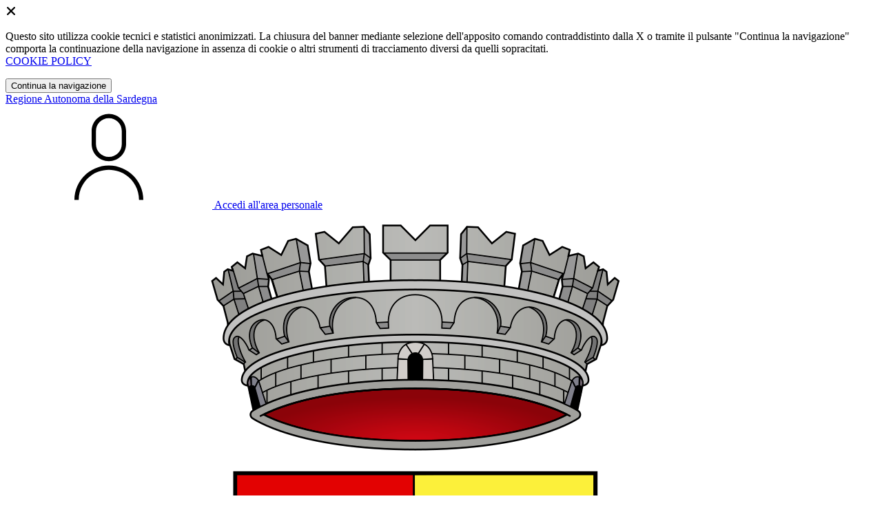

--- FILE ---
content_type: text/html; charset=UTF-8
request_url: https://comune.bonnanaro.ss.it/amministrazione-trasparente/sezioni/611301-contratti-integrativi/contenuti/476420-contrattazione-decentrata-personale-dipendente
body_size: 14308
content:
<!DOCTYPE html>
<html lang="it">

<head>
    <!-- SEO -->
    <meta charset="utf-8">
    <meta http-equiv="X-UA-Compatible" content="IE=edge">
    <meta name="viewport" content="width=device-width, initial-scale=1">

    <title>
                        Contrattazione decentrata personale dipendente anno 2015
 | Comune di Bonnanaro
            </title>

    <link rel="icon" type="image/png"
        href="https://mycity.s3.sbg.io.cloud.ovh.net/3590596/1200px-Bonnanaro-Stemma.svg.png">

        
    <meta name="theme-color"
        content="#3257A0">
    <link rel="manifest" href="/manifest.json">
    <link rel="apple-touch-icon" href="https://mycity.s3.sbg.io.cloud.ovh.net/3590606/Bonnanaro-Stemma192.png">
    <script nonce="3dJClFpQXV7EDcqMTUe7eYnLMzWpSVeu">
        if ("serviceWorker" in navigator) navigator.serviceWorker.register("/service-worker.js");
    </script>

    <!-- CSRF Token -->
    <meta name="csrf-token" content="JHPoRE6m76pCYiFmhab2uSvRVyjU3e0YJ1QfTKkW">

    <!-- IE -->
    <script src="//cdnjs.cloudflare.com/polyfill/v2/polyfill.min.js" defer integrity="sha384-1VSQy5k+QwdaUkm5HnEi7c51pl417Wh8qB0FK/9YT1nYBm9yJtOGe271k0a1Oi2C" crossorigin="anonymous"></script>

    <!-- Layout Scripts -->
    <script src="/js/manifest.js?id=5f57a76db7bef139dd5f68a2f43efbca" defer></script>
    <script src="/js/vendor.js?id=51393c43603619bb4dc3428991cdd7b4" async></script>
    <script src="/js/frontend/agid4/layout.js?id=7b594405de374afaea5335c98a2becad" async></script>

    <!-- Fonts Preload -->
    <link rel="preload" as="font" type="font/ttf" crossorigin href="https://comune.bonnanaro.ss.it/fonts/lora/Lora-Bold.ttf">
    <link rel="preload" as="font" type="font/ttf" crossorigin href="https://comune.bonnanaro.ss.it/fonts/lora/Lora-Italic.ttf">
    <link rel="preload" as="font" type="font/ttf" crossorigin href="https://comune.bonnanaro.ss.it/fonts/lora/Lora-Regular.ttf">
    <link rel="preload" as="font" type="font/ttf" crossorigin
        href="https://comune.bonnanaro.ss.it/fonts/roboto_mono/RobotoMono-Bold.ttf">
    <link rel="preload" as="font" type="font/ttf" crossorigin
        href="https://comune.bonnanaro.ss.it/fonts/roboto_mono/RobotoMono-Regular.ttf">
    <link rel="preload" as="font" type="font/ttf" crossorigin
        href="https://comune.bonnanaro.ss.it/fonts/roboto_mono/RobotoMono-Thin.ttf">
    <link rel="preload" as="font" type="font/ttf" crossorigin
        href="https://comune.bonnanaro.ss.it/fonts/titillium_web/TitilliumWeb-Bold.ttf">
    <link rel="preload" as="font" type="font/ttf" crossorigin
        href="https://comune.bonnanaro.ss.it/fonts/titillium_web/TitilliumWeb-Light.ttf">
    <link rel="preload" as="font" type="font/ttf" crossorigin
        href="https://comune.bonnanaro.ss.it/fonts/titillium_web/TitilliumWeb-Regular.ttf">
    <link rel="preload" as="font" type="font/ttf" crossorigin
        href="https://comune.bonnanaro.ss.it/fonts/titillium_web/TitilliumWeb-SemiBold.ttf">

    <!-- Bootstrap Italia -->
    <!--<script src="/js/frontend/agid4/bootstrap-italia.bundle.js?id=2c640d3aff624839d6081a339bc89d57" async></script>-->
    <script src="https://comune.bonnanaro.ss.it/bootstrap-italia/dist/js/bootstrap-italia.bundle.min.js" async nonce="3dJClFpQXV7EDcqMTUe7eYnLMzWpSVeu"></script>

    <link preload
        href="/css/frontend-agid4/bootstrap-italia/prussia/bootstrap-italia.min.css"
        rel="stylesheet">
    <link preload href="/css/frontend-agid4/themes/prussia.css" rel="stylesheet">

    <!-- Fonts & Icons -->
    <link href="https://comune.bonnanaro.ss.it/fontastic/styles.css" preload rel="stylesheet">
    <link href="https://comune.bonnanaro.ss.it/fonts/fabicon/fabicon.css" preload rel="stylesheet">
    <link href="https://comune.bonnanaro.ss.it/fonts/fabicon/lightgallery.css" preload rel="stylesheet">
    <link rel="stylesheet" href="https://use.fontawesome.com/releases/v5.0.10/css/all.css"
        integrity="sha384-+d0P83n9kaQMCwj8F4RJB66tzIwOKmrdb46+porD/OvrJ+37WqIM7UoBtwHO6Nlg" preload
        crossorigin="anonymous">

    <!-- SPID -->
    <link type="text/css" rel="stylesheet" href="https://comune.bonnanaro.ss.it/vendor/spid-auth/css/agid-spid-enter.min.1.0.0.css">

    <!-- Smart App Banners -->
    <!-- Smart App Banner IOs -->
        <meta name="apple-itunes-app" content="app-id=6741149744, app-argument=mybonnanaro://scenarios/1513/trasparenza_contenuti/476420">

<!-- Android -->

    <!-- Cookiebar & Web Analytics -->
        <!-- Matomo -->
<script>
  var _paq = window._paq = window._paq || [];
  /* tracker methods like "setCustomDimension" should be called before "trackPageView" */
  _paq.push(['trackPageView']);
  _paq.push(['enableLinkTracking']);
  (function() {
    var u="https://ingestion.webanalytics.italia.it/";
    _paq.push(['setTrackerUrl', u+'matomo.php']);
    _paq.push(['setSiteId', '44097']);
    var d=document, g=d.createElement('script'), s=d.getElementsByTagName('script')[0];
    g.async=true; g.src=u+'matomo.js'; s.parentNode.insertBefore(g,s);
  })();
</script>
<!-- End Matomo Code -->

    <!-- Translation Plugin -->
    
    <!-- Stacks -->
            </head>

<body
    class="titillium bonnanaro">
        <div id="app">
        <!-- Cookie Banner -->
                    <div id="cookie-bar" class="cookiealert bg-primary d-none pt-2 px-0" style="display: block;">
                <div class="d-flex justify-content-end">
                    <span class="declinecookies2 icon icon-cross clickable text-white"></span>
                </div>
                <div class="text-center px-3">
                    <p class="mb-3">
                        Questo sito utilizza cookie tecnici e statistici anonimizzati. La chiusura del banner mediante
                        selezione dell'apposito comando contraddistinto dalla X o tramite il pulsante "Continua la
                        navigazione" comporta la continuazione della navigazione in assenza di cookie o altri strumenti
                        di tracciamento diversi da quelli sopracitati.
                        <br><a class="cookiebar-btn" href="https://comune.bonnanaro.ss.it/informativa-cookie">COOKIE POLICY</a>
                    </p>
                    <button class="btn btn-sm btn-outline-secondary acceptcookies" aria-label="Close">
                        Continua la navigazione
                    </button>
                </div>
            </div>
                <header class="it-header-wrapper it-header-sticky">
            <div class="it-header-slim-wrapper d-print-none">
                <div class="container">
                    <div class="row">
                        <div class="col-12">
                            <div class="it-header-slim-wrapper-content">
                                <a class="navbar-brand" href="https://www.regione.sardegna.it" target="_blank"
                                    aria-label="Vai al portale Autonoma della Sardegna - link esterno - apertura nuova scheda"
                                    title="Vai al portale Autonoma della Sardegna">Regione
                                    Autonoma della Sardegna</a>
                                
                                <div class="it-header-slim-right-zone">
                                    
                                                                        
                                                                                                                        <a class="btn btn-primary btn-icon btn-full"
                                                href="https://vurp.comune.bonnanaro.ss.it/#/login"
                                                data-element="personal-area-login" title="Accedi">
                                                <span class="rounded-icon" aria-hidden="true">
                                                    <svg class="icon icon-primary">
                                                        <use
                                                            xlink:href="/bootstrap-italia/dist/svg/sprites.svg#it-user">
                                                        </use>
                                                    </svg>
                                                </span>
                                                <span class="d-none d-lg-block">Accedi all'area personale</span>
                                            </a>
                                                                                                            </div>
                            </div>
                        </div>
                    </div>
                </div>
            </div>
            <div class="it-nav-wrapper">
                <div class="it-header-center-wrapper">
                    <div class="container">
                        <div class="row">
                            <div class="col-12">
                                <div class="it-header-center-content-wrapper">
                                    <div class="it-brand-wrapper">
                                                                                        <a href="https://comune.bonnanaro.ss.it/home" tabindex="-1"
                                                    title="Vai alla Homepage">
                                                                                <img loading="lazy" src="https://mycity.s3.sbg.io.cloud.ovh.net/3590595/1200px-Bonnanaro-Stemma.svg.png"
                                            alt="Comune di Bonnanaro" class="img-fluid stemma">
                                        <div class="it-brand-text">
                                            <div class="no_toc it-brand-title">Comune di Bonnanaro</div>
                                        </div>
                                        </a>
                                    </div>
                                    <div class="it-right-zone d-print-none">
                                                                                    <div class="it-socials d-none d-lg-flex">
                                                <span>Seguici su</span>
                                                <ul>
                                                                                                                                                                <li>
                                                            <div>
            <a class="" href="https://www.facebook.com/login.php" title="Facebook" aria-label="Facebook" target="_blank">
            <svg class="icon icon-sm icon-white align-top">
                <use xlink:href="/bootstrap-italia/dist/svg/sprites.svg#it-facebook">
                </use>
            </svg>
            <span class="visually-hidden">Facebook</span></a>
        </a>
    </div>
                                                        </li>
                                                                                                        
                                                                                                                                                                                                            </ul>
                                            </div>
                                        
                                        <search-widget modules="[]" scenario-id="1513"
                                            search-url="https://comune.bonnanaro.ss.it/api/v1/scenarios/1513/search"
                                            advanced-search-url="https://comune.bonnanaro.ss.it/ricerca-avanzata" theme="agid4">
                                        </search-widget>
                                    </div>
                                </div>
                            </div>
                        </div>
                    </div>
                </div>
                <div class="it-header-navbar-wrapper d-print-none" id="header-nav-wrapper">
                    <div class="container">
                        <div class="row">
                            <div class="col-12">
                                <nav class="navbar navbar-expand-lg has-megamenu" aria-label="Navigazione principale">
                                    <button class="custom-navbar-toggler" type="button" aria-controls="nav10"
                                        aria-expanded="false" aria-label="Mostra/Nascondi la navigazione"
                                        data-bs-target="#nav10" data-bs-toggle="navbarcollapsible" role="navigation">
                                        <svg class="icon">
                                            <use href="/bootstrap-italia/dist/svg/sprites.svg#it-burger"></use>
                                        </svg>
                                    </button>
                                    <div class="navbar-collapsable" id="nav10">
                                        <div class="overlay" style="display: none;"></div>
                                        <div class="close-div">
                                            <button class="btn close-menu" type="button">
                                                <span class="visually-hidden text-white">Nascondi la navigazione</span>
                                                <svg class="icon">
                                                    <use href="/bootstrap-italia/dist/svg/sprites.svg#it-close-big">
                                                    </use>
                                                </svg>
                                            </button>
                                        </div>
                                        <div class="menu-wrapper">
                                            <a href="https://comune.bonnanaro.ss.it/home" aria-label="homepage"
                                                class="logo-hamburger">
                                                <img loading="lazy" src="https://mycity.s3.sbg.io.cloud.ovh.net/3590595/1200px-Bonnanaro-Stemma.svg.png"
                                                    alt="Comune di Bonnanaro" class="img-fluid stemma">
                                                <div class="it-brand-text">
                                                    <div class="it-brand-title">Comune di Bonnanaro</div>
                                                </div>
                                            </a>
                                            <ul class="navbar-nav main_menu" data-element="main-navigation">
                                                                                                    <li class="nav-item">
                                                        <a target=""
                                                            data-element="management"
                                                            class="nav-link "
                                                            href="https://comune.bonnanaro.ss.it/amministrazione" role="button"
                                                            aria-haspopup="true" aria-expanded="false"
                                                            title="Vai alla pagina: Amministrazione">
                                                            <span>Amministrazione</span>
                                                        </a>
                                                    </li>
                                                                                                    <li class="nav-item">
                                                        <a target=""
                                                            data-element="news"
                                                            class="nav-link "
                                                            href="https://comune.bonnanaro.ss.it/novita" role="button"
                                                            aria-haspopup="true" aria-expanded="false"
                                                            title="Vai alla pagina: Novità">
                                                            <span>Novità</span>
                                                        </a>
                                                    </li>
                                                                                                    <li class="nav-item">
                                                        <a target=""
                                                            data-element="all-services"
                                                            class="nav-link "
                                                            href="https://comune.bonnanaro.ss.it/servizi" role="button"
                                                            aria-haspopup="true" aria-expanded="false"
                                                            title="Vai alla pagina: Servizi">
                                                            <span>Servizi</span>
                                                        </a>
                                                    </li>
                                                                                                    <li class="nav-item">
                                                        <a target=""
                                                            data-element="live"
                                                            class="nav-link "
                                                            href="https://comune.bonnanaro.ss.it/vivere-il-comune" role="button"
                                                            aria-haspopup="true" aria-expanded="false"
                                                            title="Vai alla pagina: Vivere il comune">
                                                            <span>Vivere il comune</span>
                                                        </a>
                                                    </li>
                                                
                                                                                            </ul>

                                            <ul class="navbar-nav main_menu position-absolute" style="bottom:25px;">
                                                                                                    <li class="mobile-login nav-item d-lg-none ps-4">
                                                        <a href="https://vurp.comune.bonnanaro.ss.it/#/login"
                                                            title="login" class="btn btn-success">Accedi </a>
                                                    </li>
                                                                                            </ul>
                                            <ul class="navbar-nav navbar-secondary">
                                                                                                    <li class="nav-item">
                                                        <a class="nav-link" href="https://comune.bonnanaro.ss.it/argomenti/argomento-dettaglio/2383388"
                                                            title="Vai alla pagina: Accesso all&#039;informazione">Accesso all&#039;informazione</a>
                                                    </li>
                                                                                                    <li class="nav-item">
                                                        <a class="nav-link" href="https://comune.bonnanaro.ss.it/argomenti/argomento-dettaglio/2383400"
                                                            title="Vai alla pagina: Comunicazione istituzionale">Comunicazione istituzionale</a>
                                                    </li>
                                                                                                    <li class="nav-item">
                                                        <a class="nav-link" href="https://comune.bonnanaro.ss.it/argomenti/argomento-dettaglio/2383394"
                                                            title="Vai alla pagina: Assistenza sociale">Assistenza sociale</a>
                                                    </li>
                                                                                                                                                    <li class="nav-item">
                                                        <a class="nav-link" href="/argomenti"
                                                            title="Vai alla pagina: Tutti gli argomenti"
                                                            data-element="all-topics"><span class="fw-bold">Tutti gli
                                                                argomenti...</span></a>
                                                    </li>
                                                                                            </ul>
                                        </div>
                                    </div>
                                </nav>
                            </div>
                        </div>
                    </div>
                </div>
            </div>
        </header>

        
        
        
            <div class="container" id="main-container">
        <div class="row justify-content-center">
            <div class="col-12 col-lg-10">
                <div class="cmp-breadcrumbs" role="navigation">
                    <nav class="breadcrumb-container">
                        <ol class="breadcrumb p-0" data-element="breadcrumb">
                            <li class="breadcrumb-item"><a href="https://comune.bonnanaro.ss.it/home" title="Vai alla Home">Home</a></li>
                            <li class="breadcrumb-item" aria-current="page"><span class="separator">/</span><a
                                    href="https://comune.bonnanaro.ss.it/amministrazione-trasparente"
                                    title="Vai alla pagina: Amministrazione Trasparente">Amministrazione Trasparente</a>
                            </li>
                                                                                                                                                                                                            <li class="breadcrumb-item">
                                            <span class="separator">/</span><a
                                                href="https://comune.bonnanaro.ss.it/amministrazione-trasparente/sezioni/611437-personale"
                                                title="Vai alla pagina: Personale">Personale</a>
                                        </li>
                                                                                                                                                <li class="breadcrumb-item">
                                            <span class="separator">/</span><a
                                                href="https://comune.bonnanaro.ss.it/amministrazione-trasparente/sezioni/611300-contrattazione-integrativa"
                                                title="Vai alla pagina: Contrattazione integrativa">Contrattazione integrativa</a>
                                        </li>
                                                                                                                                                            <li class="breadcrumb-item">
                                    <span class="separator">/</span><a
                                        href="https://comune.bonnanaro.ss.it/amministrazione-trasparente/sezioni/611301-contratti-integrativi"
                                        title="Vai alla pagina: Contratti integrativi">Contratti integrativi</a>
                                </li>
                                <li class="breadcrumb-item">
                                    <span class="separator">/</span>    Contrattazione decentrata personale dipendente anno 2015
                                </li>
                                                    </ol>
                    </nav>
                </div>
                <div class="pb-3 pb-lg-4">
                    <div class="row">
                        <div class="col-lg-7">
                            <h2 class="text-secondary">Amministrazione Trasparente</h2>
                        </div>
                    </div>
                </div>
            </div>
        </div>
    </div>

    <div class="section-muted section-inset-shadow">
        <div class="container">

            <div class="row border-top row-column-border row-column-menu-left">
                <aside class="col-lg-3 col-sm-4">
                    <aside>
        <div class="navbar-wrapper">
            <div class="btn-collapse-menu-mobile">
                <a class="btn btn-primary" data-bs-toggle="collapse" href="#collapseMenuMobile" role="button" aria-expanded="false" aria-controls="collapseMenuMobile">
                    Espandi Menu
                </a>
            </div>
            <div class="collapse collapse-menu-mobile" id="collapseMenuMobile">
                <div class="accordion-menu">
                                            <div class="collapse-header p-0">
                                                                                            <div class="menu-level">
                                    <div class="row">
                                        <div class="col">
                                            <a class="text-decoration-none " href="https://comune.bonnanaro.ss.it/amministrazione-trasparente/sezioni/611434-disposizioni-generali">
                                                Disposizioni generali
                                            </a>
                                        </div>
                                        <div class="col-auto cmp-accordion">
                                            <div id="accordion-header-611434" class="accordion-header">
                                                <button class="accordion-button text-decoration-none collapsed" role="button" data-bs-toggle="collapse" href="#accordion-611434" aria-expanded="false" aria-controls="accordion-611434">
                                                    &nbsp;
                                                </button>
                                            </div>
                                        </div>
                                    </div>
                                </div>
                                                                        <div id="accordion-611434" class="collapse " aria-labelledby="accordion-header-611434">
                                        <div class="submenu menu-level">
                <a class="text-decoration-none " href="https://comune.bonnanaro.ss.it/amministrazione-trasparente/sezioni/611255-piano-triennale-prevenzione-corruzione-trasparenza">
                    Piano triennale per prevenzione della corruzione e della trasparenza
                </a>
            </div>
                                    <div class="submenu dropdown">
                <div class="menu-level">
                    <div class="row">
                        <div class="col">
                            <a class="text-decoration-none "le="collapse" href="https://comune.bonnanaro.ss.it/amministrazione-trasparente/sezioni/611256-atti-generali">
                                Atti generali
                            </a>
                        </div>
                        <div class="col-auto cmp-accordion">
                            <div class="accordion-header">
                                <button class="accordion-button text-decoration-none collapsed" role="button" data-bs-toggle="collapse" href="#accordion-611256" aria-expanded="false" aria-controls="accordion-611256">
                                    &nbsp;
                                </button>
                            </div>
                        </div>
                    </div>
                </div>
                                <ul id="accordion-611256" class="sub-submenu collapse ">
                    <div class="submenu menu-level">
                <a class="text-decoration-none " href="https://comune.bonnanaro.ss.it/amministrazione-trasparente/sezioni/611257-riferimenti-normativi-organizzazione-attivita">
                    Riferimenti normativi su organizzazione e attività
                </a>
            </div>
                                    <div class="submenu menu-level">
                <a class="text-decoration-none " href="https://comune.bonnanaro.ss.it/amministrazione-trasparente/sezioni/611258-atti-amministrativi-generali">
                    Atti amministrativi generali
                </a>
            </div>
                                    <div class="submenu menu-level">
                <a class="text-decoration-none " href="https://comune.bonnanaro.ss.it/amministrazione-trasparente/sezioni/611259-documenti-programmazione-strategico-gestionale">
                    Documenti di programmazione strategico gestionale
                </a>
            </div>
                                    <div class="submenu menu-level">
                <a class="text-decoration-none " href="https://comune.bonnanaro.ss.it/amministrazione-trasparente/sezioni/611260-statuti-leggi-regionali">
                    Statuti e leggi regionali
                </a>
            </div>
                                    <div class="submenu menu-level">
                <a class="text-decoration-none " href="https://comune.bonnanaro.ss.it/amministrazione-trasparente/sezioni/611261-codice-disciplinare-condotta">
                    Codice disciplinare e codice di condotta
                </a>
            </div>
                            </ul>
            </div>
                                    <div class="submenu menu-level">
                <a class="text-decoration-none " href="https://comune.bonnanaro.ss.it/amministrazione-trasparente/sezioni/611430-oneri-informativi-cittadini-imprese">
                    Oneri Informativi per cittadini e imprese
                </a>
            </div>
                                                </div>
                                                                                    </div>
                                            <div class="collapse-header p-0">
                                                                                            <div class="menu-level">
                                    <div class="row">
                                        <div class="col">
                                            <a class="text-decoration-none " href="https://comune.bonnanaro.ss.it/amministrazione-trasparente/sezioni/611435-organizzazione">
                                                Organizzazione
                                            </a>
                                        </div>
                                        <div class="col-auto cmp-accordion">
                                            <div id="accordion-header-611435" class="accordion-header">
                                                <button class="accordion-button text-decoration-none collapsed" role="button" data-bs-toggle="collapse" href="#accordion-611435" aria-expanded="false" aria-controls="accordion-611435">
                                                    &nbsp;
                                                </button>
                                            </div>
                                        </div>
                                    </div>
                                </div>
                                                                        <div id="accordion-611435" class="collapse " aria-labelledby="accordion-header-611435">
                                        <div class="submenu dropdown">
                <div class="menu-level">
                    <div class="row">
                        <div class="col">
                            <a class="text-decoration-none "le="collapse" href="https://comune.bonnanaro.ss.it/amministrazione-trasparente/sezioni/611265-titolari-incarichi-politici-amministrazione">
                                Titolari di incarichi politici, di amministrazione, di direzione o di governo
                            </a>
                        </div>
                        <div class="col-auto cmp-accordion">
                            <div class="accordion-header">
                                <button class="accordion-button text-decoration-none collapsed" role="button" data-bs-toggle="collapse" href="#accordion-611265" aria-expanded="false" aria-controls="accordion-611265">
                                    &nbsp;
                                </button>
                            </div>
                        </div>
                    </div>
                </div>
                                <ul id="accordion-611265" class="sub-submenu collapse ">
                    <div class="submenu menu-level">
                <a class="text-decoration-none " href="https://comune.bonnanaro.ss.it/amministrazione-trasparente/sezioni/611266-titolari-incarichi-politici-dati-formato-tabellare">
                    Titolari di incarichi politici - dati in formato tabellare
                </a>
            </div>
                                    <div class="submenu menu-level">
                <a class="text-decoration-none " href="https://comune.bonnanaro.ss.it/amministrazione-trasparente/sezioni/611267-titolari-incarichi-amministrazione-direzione">
                    Titolari di incarichi di amministrazione di direzione o di governo
                </a>
            </div>
                                    <div class="submenu menu-level">
                <a class="text-decoration-none " href="https://comune.bonnanaro.ss.it/amministrazione-trasparente/sezioni/611268-soggetti-cessati-incarico">
                    Soggetti cessati dall&#039;incarico
                </a>
            </div>
                            </ul>
            </div>
                                    <div class="submenu dropdown">
                <div class="menu-level">
                    <div class="row">
                        <div class="col">
                            <a class="text-decoration-none "le="collapse" href="https://comune.bonnanaro.ss.it/amministrazione-trasparente/sezioni/611269-sanzioni-mancata-comunicazione-dati">
                                Sanzioni per mancata comunicazione dei dati
                            </a>
                        </div>
                        <div class="col-auto cmp-accordion">
                            <div class="accordion-header">
                                <button class="accordion-button text-decoration-none collapsed" role="button" data-bs-toggle="collapse" href="#accordion-611269" aria-expanded="false" aria-controls="accordion-611269">
                                    &nbsp;
                                </button>
                            </div>
                        </div>
                    </div>
                </div>
                                <ul id="accordion-611269" class="sub-submenu collapse ">
                    <div class="submenu menu-level">
                <a class="text-decoration-none " href="https://comune.bonnanaro.ss.it/amministrazione-trasparente/sezioni/611270-sanzioni-mancata-incompleta-comunicazione-dati">
                    Sanzioni per mancata o incompleta comunicazione dei dati da parte dei titolari di incarichi dirigenziali
                </a>
            </div>
                                </ul>
            </div>
                                    <div class="submenu dropdown">
                <div class="menu-level">
                    <div class="row">
                        <div class="col">
                            <a class="text-decoration-none "le="collapse" href="https://comune.bonnanaro.ss.it/amministrazione-trasparente/sezioni/611271-rendiconti-gruppi-consiliari-regionali-provinciali">
                                Rendiconti gruppi consiliari regionali/provinciali
                            </a>
                        </div>
                        <div class="col-auto cmp-accordion">
                            <div class="accordion-header">
                                <button class="accordion-button text-decoration-none collapsed" role="button" data-bs-toggle="collapse" href="#accordion-611271" aria-expanded="false" aria-controls="accordion-611271">
                                    &nbsp;
                                </button>
                            </div>
                        </div>
                    </div>
                </div>
                                <ul id="accordion-611271" class="sub-submenu collapse ">
                    <div class="submenu menu-level">
                <a class="text-decoration-none " href="https://comune.bonnanaro.ss.it/amministrazione-trasparente/sezioni/611272-rendiconti-gruppi-consigliari">
                    Rendiconti gruppi consigliari
                </a>
            </div>
                                        <div class="submenu menu-level">
                <a class="text-decoration-none " href="https://comune.bonnanaro.ss.it/amministrazione-trasparente/sezioni/611273-atti-organi-controllo">
                    Atti degli organi di controllo
                </a>
            </div>
                            </ul>
            </div>
                                    <div class="submenu dropdown">
                <div class="menu-level">
                    <div class="row">
                        <div class="col">
                            <a class="text-decoration-none "le="collapse" href="https://comune.bonnanaro.ss.it/amministrazione-trasparente/sezioni/611274-articolazione-uffici">
                                Articolazione degli uffici
                            </a>
                        </div>
                        <div class="col-auto cmp-accordion">
                            <div class="accordion-header">
                                <button class="accordion-button text-decoration-none collapsed" role="button" data-bs-toggle="collapse" href="#accordion-611274" aria-expanded="false" aria-controls="accordion-611274">
                                    &nbsp;
                                </button>
                            </div>
                        </div>
                    </div>
                </div>
                                <ul id="accordion-611274" class="sub-submenu collapse ">
                    <div class="submenu menu-level">
                <a class="text-decoration-none " href="https://comune.bonnanaro.ss.it/amministrazione-trasparente/sezioni/611275-articolazione-uffici">
                    Articolazione degli uffici
                </a>
            </div>
                                    <div class="submenu menu-level">
                <a class="text-decoration-none " href="https://comune.bonnanaro.ss.it/amministrazione-trasparente/sezioni/611276-organigramma">
                    Organigramma
                </a>
            </div>
                            </ul>
            </div>
                                    <div class="submenu menu-level">
                <a class="text-decoration-none " href="https://comune.bonnanaro.ss.it/amministrazione-trasparente/sezioni/611277-telefono-posta-elettronica">
                    Telefono e posta elettronica
                </a>
            </div>
                                                </div>
                                                                                    </div>
                                            <div class="collapse-header p-0">
                                                                                            <div class="menu-level">
                                    <div class="row">
                                        <div class="col">
                                            <a class="text-decoration-none " href="https://comune.bonnanaro.ss.it/amministrazione-trasparente/sezioni/611436-consulenti-collaboratori">
                                                Consulenti e collaboratori
                                            </a>
                                        </div>
                                        <div class="col-auto cmp-accordion">
                                            <div id="accordion-header-611436" class="accordion-header">
                                                <button class="accordion-button text-decoration-none collapsed" role="button" data-bs-toggle="collapse" href="#accordion-611436" aria-expanded="false" aria-controls="accordion-611436">
                                                    &nbsp;
                                                </button>
                                            </div>
                                        </div>
                                    </div>
                                </div>
                                                                        <div id="accordion-611436" class="collapse " aria-labelledby="accordion-header-611436">
                                        <div class="submenu menu-level">
                <a class="text-decoration-none " href="https://comune.bonnanaro.ss.it/amministrazione-trasparente/sezioni/611278-titolari-incarichi-collaborazione-consulenza">
                    Titolari di incarichi di collaborazione o consulenza
                </a>
            </div>
                                                </div>
                                                                                    </div>
                                            <div class="collapse-header p-0">
                                                                                            <div class="menu-level">
                                    <div class="row">
                                        <div class="col">
                                            <a class="text-decoration-none " href="https://comune.bonnanaro.ss.it/amministrazione-trasparente/sezioni/611437-personale">
                                                Personale
                                            </a>
                                        </div>
                                        <div class="col-auto cmp-accordion">
                                            <div id="accordion-header-611437" class="accordion-header">
                                                <button class="accordion-button text-decoration-none collapsed" role="button" data-bs-toggle="collapse" href="#accordion-611437" aria-expanded="false" aria-controls="accordion-611437">
                                                    &nbsp;
                                                </button>
                                            </div>
                                        </div>
                                    </div>
                                </div>
                                                                        <div id="accordion-611437" class="collapse " aria-labelledby="accordion-header-611437">
                                        <div class="submenu dropdown">
                <div class="menu-level">
                    <div class="row">
                        <div class="col">
                            <a class="text-decoration-none "le="collapse" href="https://comune.bonnanaro.ss.it/amministrazione-trasparente/sezioni/611279-titolari-incarichi-dirigenziali-amministrativi">
                                Titolari di incarichi dirigenziali amministrativi di vertice
                            </a>
                        </div>
                        <div class="col-auto cmp-accordion">
                            <div class="accordion-header">
                                <button class="accordion-button text-decoration-none collapsed" role="button" data-bs-toggle="collapse" href="#accordion-611279" aria-expanded="false" aria-controls="accordion-611279">
                                    &nbsp;
                                </button>
                            </div>
                        </div>
                    </div>
                </div>
                                <ul id="accordion-611279" class="sub-submenu collapse ">
                    <div class="submenu menu-level">
                <a class="text-decoration-none " href="https://comune.bonnanaro.ss.it/amministrazione-trasparente/sezioni/611280-incarichi-amministrativi-vertice-formato-tabellare">
                    Incarichi amministrativi di vertice - in formato tabellare
                </a>
            </div>
                            </ul>
            </div>
                                    <div class="submenu dropdown">
                <div class="menu-level">
                    <div class="row">
                        <div class="col">
                            <a class="text-decoration-none "le="collapse" href="https://comune.bonnanaro.ss.it/amministrazione-trasparente/sezioni/611281-titolari-incarichi-dirigenziali-dirigenti-non">
                                Titolari di incarichi dirigenziali (dirigenti non generali)
                            </a>
                        </div>
                        <div class="col-auto cmp-accordion">
                            <div class="accordion-header">
                                <button class="accordion-button text-decoration-none collapsed" role="button" data-bs-toggle="collapse" href="#accordion-611281" aria-expanded="false" aria-controls="accordion-611281">
                                    &nbsp;
                                </button>
                            </div>
                        </div>
                    </div>
                </div>
                                <ul id="accordion-611281" class="sub-submenu collapse ">
                    <div class="submenu menu-level">
                <a class="text-decoration-none " href="https://comune.bonnanaro.ss.it/amministrazione-trasparente/sezioni/611282-incarichi-dirigenziali-qualsiasi-titolo-conferiti">
                    Incarichi dirigenziali, a qualsiasi titolo conferiti - in formato tabellare
                </a>
            </div>
                                    <div class="submenu menu-level">
                <a class="text-decoration-none " href="https://comune.bonnanaro.ss.it/amministrazione-trasparente/sezioni/611283-posti-funzione-disponibili">
                    Posti di funzione disponibili
                </a>
            </div>
                                    <div class="submenu menu-level">
                <a class="text-decoration-none " href="https://comune.bonnanaro.ss.it/amministrazione-trasparente/sezioni/611284-ruolo-dirigenti">
                    Ruolo dirigenti
                </a>
            </div>
                            </ul>
            </div>
                                    <div class="submenu menu-level">
                <a class="text-decoration-none " href="https://comune.bonnanaro.ss.it/amministrazione-trasparente/sezioni/611285-dirigenti-cessati">
                    Dirigenti cessati
                </a>
            </div>
                                    <div class="submenu dropdown">
                <div class="menu-level">
                    <div class="row">
                        <div class="col">
                            <a class="text-decoration-none "le="collapse" href="https://comune.bonnanaro.ss.it/amministrazione-trasparente/sezioni/611286-posizioni-organizzative">
                                Posizioni organizzative
                            </a>
                        </div>
                        <div class="col-auto cmp-accordion">
                            <div class="accordion-header">
                                <button class="accordion-button text-decoration-none collapsed" role="button" data-bs-toggle="collapse" href="#accordion-611286" aria-expanded="false" aria-controls="accordion-611286">
                                    &nbsp;
                                </button>
                            </div>
                        </div>
                    </div>
                </div>
                                <ul id="accordion-611286" class="sub-submenu collapse ">
                    <div class="submenu dropdown">
                <div class="menu-level">
                    <div class="row">
                        <div class="col">
                            <a class="text-decoration-none "le="collapse" href="https://comune.bonnanaro.ss.it/amministrazione-trasparente/sezioni/611287-posizioni-organizzative">
                                Posizioni organizzative
                            </a>
                        </div>
                        <div class="col-auto cmp-accordion">
                            <div class="accordion-header">
                                <button class="accordion-button text-decoration-none collapsed" role="button" data-bs-toggle="collapse" href="#accordion-611287" aria-expanded="false" aria-controls="accordion-611287">
                                    &nbsp;
                                </button>
                            </div>
                        </div>
                    </div>
                </div>
                                <ul id="accordion-611287" class="sub-submenu collapse ">
                    <div class="submenu menu-level">
                <a class="text-decoration-none " href="https://comune.bonnanaro.ss.it/amministrazione-trasparente/sezioni/3428893-decreti">
                    DECRETI
                </a>
            </div>
                                        </ul>
            </div>
                            </ul>
            </div>
                                    <div class="submenu dropdown">
                <div class="menu-level">
                    <div class="row">
                        <div class="col">
                            <a class="text-decoration-none "le="collapse" href="https://comune.bonnanaro.ss.it/amministrazione-trasparente/sezioni/611288-dotazione-organica">
                                Dotazione organica
                            </a>
                        </div>
                        <div class="col-auto cmp-accordion">
                            <div class="accordion-header">
                                <button class="accordion-button text-decoration-none collapsed" role="button" data-bs-toggle="collapse" href="#accordion-611288" aria-expanded="false" aria-controls="accordion-611288">
                                    &nbsp;
                                </button>
                            </div>
                        </div>
                    </div>
                </div>
                                <ul id="accordion-611288" class="sub-submenu collapse ">
                    <div class="submenu menu-level">
                <a class="text-decoration-none " href="https://comune.bonnanaro.ss.it/amministrazione-trasparente/sezioni/611289-conto-annuale-personale">
                    Conto annuale del personale
                </a>
            </div>
                                    <div class="submenu menu-level">
                <a class="text-decoration-none " href="https://comune.bonnanaro.ss.it/amministrazione-trasparente/sezioni/611290-costo-personale-tempo-indeterminato">
                    Costo personale tempo indeterminato
                </a>
            </div>
                            </ul>
            </div>
                                    <div class="submenu dropdown">
                <div class="menu-level">
                    <div class="row">
                        <div class="col">
                            <a class="text-decoration-none "le="collapse" href="https://comune.bonnanaro.ss.it/amministrazione-trasparente/sezioni/611291-personale-non-tempo-indeterminato">
                                Personale non a tempo indeterminato
                            </a>
                        </div>
                        <div class="col-auto cmp-accordion">
                            <div class="accordion-header">
                                <button class="accordion-button text-decoration-none collapsed" role="button" data-bs-toggle="collapse" href="#accordion-611291" aria-expanded="false" aria-controls="accordion-611291">
                                    &nbsp;
                                </button>
                            </div>
                        </div>
                    </div>
                </div>
                                <ul id="accordion-611291" class="sub-submenu collapse ">
                    <div class="submenu menu-level">
                <a class="text-decoration-none " href="https://comune.bonnanaro.ss.it/amministrazione-trasparente/sezioni/611292-personale-non-tempo-indeterminato-formato">
                    Personale non a tempo indeterminato - in formato tabellare
                </a>
            </div>
                                    <div class="submenu menu-level">
                <a class="text-decoration-none " href="https://comune.bonnanaro.ss.it/amministrazione-trasparente/sezioni/611293-costo-personale-non-tempo-indeterminato-formato">
                    Costo del personale non a tempo indeterminato - in formato tabellare
                </a>
            </div>
                            </ul>
            </div>
                                    <div class="submenu dropdown">
                <div class="menu-level">
                    <div class="row">
                        <div class="col">
                            <a class="text-decoration-none "le="collapse" href="https://comune.bonnanaro.ss.it/amministrazione-trasparente/sezioni/611294-tassi-assenza">
                                Tassi di assenza
                            </a>
                        </div>
                        <div class="col-auto cmp-accordion">
                            <div class="accordion-header">
                                <button class="accordion-button text-decoration-none collapsed" role="button" data-bs-toggle="collapse" href="#accordion-611294" aria-expanded="false" aria-controls="accordion-611294">
                                    &nbsp;
                                </button>
                            </div>
                        </div>
                    </div>
                </div>
                                <ul id="accordion-611294" class="sub-submenu collapse ">
                    <div class="submenu menu-level">
                <a class="text-decoration-none " href="https://comune.bonnanaro.ss.it/amministrazione-trasparente/sezioni/611295-tassi-assenza">
                    Tassi di assenza
                </a>
            </div>
                            </ul>
            </div>
                                    <div class="submenu dropdown">
                <div class="menu-level">
                    <div class="row">
                        <div class="col">
                            <a class="text-decoration-none "le="collapse" href="https://comune.bonnanaro.ss.it/amministrazione-trasparente/sezioni/611296-incarichi-conferiti-autorizzati-dipendenti">
                                Incarichi conferiti e autorizzati ai dipendenti (dirigenti e non dirigenti)
                            </a>
                        </div>
                        <div class="col-auto cmp-accordion">
                            <div class="accordion-header">
                                <button class="accordion-button text-decoration-none collapsed" role="button" data-bs-toggle="collapse" href="#accordion-611296" aria-expanded="false" aria-controls="accordion-611296">
                                    &nbsp;
                                </button>
                            </div>
                        </div>
                    </div>
                </div>
                                <ul id="accordion-611296" class="sub-submenu collapse ">
                    <div class="submenu menu-level">
                <a class="text-decoration-none " href="https://comune.bonnanaro.ss.it/amministrazione-trasparente/sezioni/611297-incarichi-conferiti-autorizzati-dipendenti">
                    Incarichi conferiti e autorizzati ai dipendenti (dirigenti e non) - in formato tabellare
                </a>
            </div>
                            </ul>
            </div>
                                    <div class="submenu dropdown">
                <div class="menu-level">
                    <div class="row">
                        <div class="col">
                            <a class="text-decoration-none "le="collapse" href="https://comune.bonnanaro.ss.it/amministrazione-trasparente/sezioni/611298-contrattazione-collettiva">
                                Contrattazione collettiva
                            </a>
                        </div>
                        <div class="col-auto cmp-accordion">
                            <div class="accordion-header">
                                <button class="accordion-button text-decoration-none collapsed" role="button" data-bs-toggle="collapse" href="#accordion-611298" aria-expanded="false" aria-controls="accordion-611298">
                                    &nbsp;
                                </button>
                            </div>
                        </div>
                    </div>
                </div>
                                <ul id="accordion-611298" class="sub-submenu collapse ">
                    <div class="submenu menu-level">
                <a class="text-decoration-none " href="https://comune.bonnanaro.ss.it/amministrazione-trasparente/sezioni/611299-contrattazione-collettiva">
                    Contrattazione collettiva
                </a>
            </div>
                            </ul>
            </div>
                                    <div class="submenu dropdown">
                <div class="menu-level">
                    <div class="row">
                        <div class="col">
                            <a class="text-decoration-none "le="collapse" href="https://comune.bonnanaro.ss.it/amministrazione-trasparente/sezioni/611300-contrattazione-integrativa">
                                Contrattazione integrativa
                            </a>
                        </div>
                        <div class="col-auto cmp-accordion">
                            <div class="accordion-header">
                                <button class="accordion-button text-decoration-none collapsed" role="button" data-bs-toggle="collapse" href="#accordion-611300" aria-expanded="false" aria-controls="accordion-611300">
                                    &nbsp;
                                </button>
                            </div>
                        </div>
                    </div>
                </div>
                                <ul id="accordion-611300" class="sub-submenu collapse ">
                    <div class="submenu menu-level">
                <a class="text-decoration-none active" href="https://comune.bonnanaro.ss.it/amministrazione-trasparente/sezioni/611301-contratti-integrativi">
                    Contratti integrativi
                </a>
            </div>
                                    <div class="submenu menu-level">
                <a class="text-decoration-none " href="https://comune.bonnanaro.ss.it/amministrazione-trasparente/sezioni/611302-costi-contratti-integrativi">
                    Costi contratti integrativi
                </a>
            </div>
                            </ul>
            </div>
                                    <div class="submenu dropdown">
                <div class="menu-level">
                    <div class="row">
                        <div class="col">
                            <a class="text-decoration-none "le="collapse" href="https://comune.bonnanaro.ss.it/amministrazione-trasparente/sezioni/611303-oiv">
                                OIV
                            </a>
                        </div>
                        <div class="col-auto cmp-accordion">
                            <div class="accordion-header">
                                <button class="accordion-button text-decoration-none collapsed" role="button" data-bs-toggle="collapse" href="#accordion-611303" aria-expanded="false" aria-controls="accordion-611303">
                                    &nbsp;
                                </button>
                            </div>
                        </div>
                    </div>
                </div>
                                <ul id="accordion-611303" class="sub-submenu collapse ">
                    <div class="submenu menu-level">
                <a class="text-decoration-none " href="https://comune.bonnanaro.ss.it/amministrazione-trasparente/sezioni/611304-oiv-formato-tabellare">
                    OIV - in formato tabellare
                </a>
            </div>
                            </ul>
            </div>
                                                </div>
                                                                                    </div>
                                            <div class="collapse-header p-0">
                                                                                            <div class="menu-level">
                                    <div class="row">
                                        <div class="col">
                                            <a class="text-decoration-none " href="https://comune.bonnanaro.ss.it/amministrazione-trasparente/sezioni/611438-bandi-concorso">
                                                Bandi di concorso
                                            </a>
                                        </div>
                                        <div class="col-auto cmp-accordion">
                                            <div id="accordion-header-611438" class="accordion-header">
                                                <button class="accordion-button text-decoration-none collapsed" role="button" data-bs-toggle="collapse" href="#accordion-611438" aria-expanded="false" aria-controls="accordion-611438">
                                                    &nbsp;
                                                </button>
                                            </div>
                                        </div>
                                    </div>
                                </div>
                                                                        <div id="accordion-611438" class="collapse " aria-labelledby="accordion-header-611438">
                                        <div class="submenu menu-level">
                <a class="text-decoration-none " href="https://comune.bonnanaro.ss.it/amministrazione-trasparente/sezioni/611305-bandi-concorso">
                    Bandi di concorso
                </a>
            </div>
                                                </div>
                                                                                    </div>
                                            <div class="collapse-header p-0">
                                                                                            <div class="menu-level">
                                    <div class="row">
                                        <div class="col">
                                            <a class="text-decoration-none " href="https://comune.bonnanaro.ss.it/amministrazione-trasparente/sezioni/611439-performance">
                                                Performance
                                            </a>
                                        </div>
                                        <div class="col-auto cmp-accordion">
                                            <div id="accordion-header-611439" class="accordion-header">
                                                <button class="accordion-button text-decoration-none collapsed" role="button" data-bs-toggle="collapse" href="#accordion-611439" aria-expanded="false" aria-controls="accordion-611439">
                                                    &nbsp;
                                                </button>
                                            </div>
                                        </div>
                                    </div>
                                </div>
                                                                        <div id="accordion-611439" class="collapse " aria-labelledby="accordion-header-611439">
                                        <div class="submenu dropdown">
                <div class="menu-level">
                    <div class="row">
                        <div class="col">
                            <a class="text-decoration-none "le="collapse" href="https://comune.bonnanaro.ss.it/amministrazione-trasparente/sezioni/611306-sistema-misurazione-valutazione-performance">
                                Sistema di misurazione e valutazione della Performance
                            </a>
                        </div>
                        <div class="col-auto cmp-accordion">
                            <div class="accordion-header">
                                <button class="accordion-button text-decoration-none collapsed" role="button" data-bs-toggle="collapse" href="#accordion-611306" aria-expanded="false" aria-controls="accordion-611306">
                                    &nbsp;
                                </button>
                            </div>
                        </div>
                    </div>
                </div>
                                <ul id="accordion-611306" class="sub-submenu collapse ">
                    <div class="submenu menu-level">
                <a class="text-decoration-none " href="https://comune.bonnanaro.ss.it/amministrazione-trasparente/sezioni/611307-sistema-misurazione-valutazione-performance">
                    Sistema di misurazione e valutazione della Performance
                </a>
            </div>
                            </ul>
            </div>
                                    <div class="submenu dropdown">
                <div class="menu-level">
                    <div class="row">
                        <div class="col">
                            <a class="text-decoration-none "le="collapse" href="https://comune.bonnanaro.ss.it/amministrazione-trasparente/sezioni/611308-piano-performance">
                                Piano della performance
                            </a>
                        </div>
                        <div class="col-auto cmp-accordion">
                            <div class="accordion-header">
                                <button class="accordion-button text-decoration-none collapsed" role="button" data-bs-toggle="collapse" href="#accordion-611308" aria-expanded="false" aria-controls="accordion-611308">
                                    &nbsp;
                                </button>
                            </div>
                        </div>
                    </div>
                </div>
                                <ul id="accordion-611308" class="sub-submenu collapse ">
                    <div class="submenu menu-level">
                <a class="text-decoration-none " href="https://comune.bonnanaro.ss.it/amministrazione-trasparente/sezioni/611309-piano-performance-esecutivo-gestione">
                    Piano della performance/Piano esecutivo di gestione
                </a>
            </div>
                            </ul>
            </div>
                                    <div class="submenu dropdown">
                <div class="menu-level">
                    <div class="row">
                        <div class="col">
                            <a class="text-decoration-none "le="collapse" href="https://comune.bonnanaro.ss.it/amministrazione-trasparente/sezioni/611310-relazione-performance">
                                Relazione sulla performance
                            </a>
                        </div>
                        <div class="col-auto cmp-accordion">
                            <div class="accordion-header">
                                <button class="accordion-button text-decoration-none collapsed" role="button" data-bs-toggle="collapse" href="#accordion-611310" aria-expanded="false" aria-controls="accordion-611310">
                                    &nbsp;
                                </button>
                            </div>
                        </div>
                    </div>
                </div>
                                <ul id="accordion-611310" class="sub-submenu collapse ">
                    <div class="submenu menu-level">
                <a class="text-decoration-none " href="https://comune.bonnanaro.ss.it/amministrazione-trasparente/sezioni/611311-relazione-performance">
                    Relazione sulla performance
                </a>
            </div>
                            </ul>
            </div>
                                    <div class="submenu dropdown">
                <div class="menu-level">
                    <div class="row">
                        <div class="col">
                            <a class="text-decoration-none "le="collapse" href="https://comune.bonnanaro.ss.it/amministrazione-trasparente/sezioni/611312-ammontare-complessivo-premi">
                                Ammontare complessivo dei premi
                            </a>
                        </div>
                        <div class="col-auto cmp-accordion">
                            <div class="accordion-header">
                                <button class="accordion-button text-decoration-none collapsed" role="button" data-bs-toggle="collapse" href="#accordion-611312" aria-expanded="false" aria-controls="accordion-611312">
                                    &nbsp;
                                </button>
                            </div>
                        </div>
                    </div>
                </div>
                                <ul id="accordion-611312" class="sub-submenu collapse ">
                    <div class="submenu menu-level">
                <a class="text-decoration-none " href="https://comune.bonnanaro.ss.it/amministrazione-trasparente/sezioni/611313-ammontare-complessivo-premi-formato-tabellare">
                    Ammontare complessivo dei premi - in formato tabellare
                </a>
            </div>
                            </ul>
            </div>
                                    <div class="submenu dropdown">
                <div class="menu-level">
                    <div class="row">
                        <div class="col">
                            <a class="text-decoration-none "le="collapse" href="https://comune.bonnanaro.ss.it/amministrazione-trasparente/sezioni/611314-dati-relativi-premi">
                                Dati relativi ai premi
                            </a>
                        </div>
                        <div class="col-auto cmp-accordion">
                            <div class="accordion-header">
                                <button class="accordion-button text-decoration-none collapsed" role="button" data-bs-toggle="collapse" href="#accordion-611314" aria-expanded="false" aria-controls="accordion-611314">
                                    &nbsp;
                                </button>
                            </div>
                        </div>
                    </div>
                </div>
                                <ul id="accordion-611314" class="sub-submenu collapse ">
                    <div class="submenu menu-level">
                <a class="text-decoration-none " href="https://comune.bonnanaro.ss.it/amministrazione-trasparente/sezioni/611315-dati-relativi-premi-formato-tabellare">
                    Dati relativi ai premi - in formato tabellare
                </a>
            </div>
                            </ul>
            </div>
                                    <div class="submenu menu-level">
                <a class="text-decoration-none " href="https://comune.bonnanaro.ss.it/amministrazione-trasparente/sezioni/611316-benessere-organizzativo">
                    Benessere organizzativo
                </a>
            </div>
                                                </div>
                                                                                    </div>
                                            <div class="collapse-header p-0">
                                                                                            <div class="menu-level">
                                    <div class="row">
                                        <div class="col">
                                            <a class="text-decoration-none " href="https://comune.bonnanaro.ss.it/amministrazione-trasparente/sezioni/611440-enti-controllati">
                                                Enti controllati
                                            </a>
                                        </div>
                                        <div class="col-auto cmp-accordion">
                                            <div id="accordion-header-611440" class="accordion-header">
                                                <button class="accordion-button text-decoration-none collapsed" role="button" data-bs-toggle="collapse" href="#accordion-611440" aria-expanded="false" aria-controls="accordion-611440">
                                                    &nbsp;
                                                </button>
                                            </div>
                                        </div>
                                    </div>
                                </div>
                                                                        <div id="accordion-611440" class="collapse " aria-labelledby="accordion-header-611440">
                                        <div class="submenu dropdown">
                <div class="menu-level">
                    <div class="row">
                        <div class="col">
                            <a class="text-decoration-none "le="collapse" href="https://comune.bonnanaro.ss.it/amministrazione-trasparente/sezioni/611317-enti-pubblici-vigilati">
                                Enti pubblici vigilati
                            </a>
                        </div>
                        <div class="col-auto cmp-accordion">
                            <div class="accordion-header">
                                <button class="accordion-button text-decoration-none collapsed" role="button" data-bs-toggle="collapse" href="#accordion-611317" aria-expanded="false" aria-controls="accordion-611317">
                                    &nbsp;
                                </button>
                            </div>
                        </div>
                    </div>
                </div>
                                <ul id="accordion-611317" class="sub-submenu collapse ">
                    <div class="submenu menu-level">
                <a class="text-decoration-none " href="https://comune.bonnanaro.ss.it/amministrazione-trasparente/sezioni/611318-enti-pubblici-vigilati-formato-tabellare">
                    Enti pubblici vigilati - in formato tabellare
                </a>
            </div>
                            </ul>
            </div>
                                    <div class="submenu dropdown">
                <div class="menu-level">
                    <div class="row">
                        <div class="col">
                            <a class="text-decoration-none "le="collapse" href="https://comune.bonnanaro.ss.it/amministrazione-trasparente/sezioni/611319-societa-partecipate">
                                Società partecipate
                            </a>
                        </div>
                        <div class="col-auto cmp-accordion">
                            <div class="accordion-header">
                                <button class="accordion-button text-decoration-none collapsed" role="button" data-bs-toggle="collapse" href="#accordion-611319" aria-expanded="false" aria-controls="accordion-611319">
                                    &nbsp;
                                </button>
                            </div>
                        </div>
                    </div>
                </div>
                                <ul id="accordion-611319" class="sub-submenu collapse ">
                    <div class="submenu menu-level">
                <a class="text-decoration-none " href="https://comune.bonnanaro.ss.it/amministrazione-trasparente/sezioni/1448798-provvedimenti">
                    Provvedimenti
                </a>
            </div>
                                    <div class="submenu menu-level">
                <a class="text-decoration-none " href="https://comune.bonnanaro.ss.it/amministrazione-trasparente/sezioni/611320-dati-societa-partecipate">
                    Dati società partecipate
                </a>
            </div>
                            </ul>
            </div>
                                    <div class="submenu dropdown">
                <div class="menu-level">
                    <div class="row">
                        <div class="col">
                            <a class="text-decoration-none "le="collapse" href="https://comune.bonnanaro.ss.it/amministrazione-trasparente/sezioni/611322-enti-diritto-privato-controllati">
                                Enti di diritto privato controllati
                            </a>
                        </div>
                        <div class="col-auto cmp-accordion">
                            <div class="accordion-header">
                                <button class="accordion-button text-decoration-none collapsed" role="button" data-bs-toggle="collapse" href="#accordion-611322" aria-expanded="false" aria-controls="accordion-611322">
                                    &nbsp;
                                </button>
                            </div>
                        </div>
                    </div>
                </div>
                                <ul id="accordion-611322" class="sub-submenu collapse ">
                    <div class="submenu menu-level">
                <a class="text-decoration-none " href="https://comune.bonnanaro.ss.it/amministrazione-trasparente/sezioni/611323-enti-diritto-privato-controllati">
                    Enti di diritto privato controllati
                </a>
            </div>
                            </ul>
            </div>
                                    <div class="submenu menu-level">
                <a class="text-decoration-none " href="https://comune.bonnanaro.ss.it/amministrazione-trasparente/sezioni/611324-rappresentazione-grafica">
                    Rappresentazione grafica
                </a>
            </div>
                                                </div>
                                                                                    </div>
                                            <div class="collapse-header p-0">
                                                                                            <div class="menu-level">
                                    <div class="row">
                                        <div class="col">
                                            <a class="text-decoration-none " href="https://comune.bonnanaro.ss.it/amministrazione-trasparente/sezioni/611441-attivita-procedimenti">
                                                Attività e procedimenti
                                            </a>
                                        </div>
                                        <div class="col-auto cmp-accordion">
                                            <div id="accordion-header-611441" class="accordion-header">
                                                <button class="accordion-button text-decoration-none collapsed" role="button" data-bs-toggle="collapse" href="#accordion-611441" aria-expanded="false" aria-controls="accordion-611441">
                                                    &nbsp;
                                                </button>
                                            </div>
                                        </div>
                                    </div>
                                </div>
                                                                        <div id="accordion-611441" class="collapse " aria-labelledby="accordion-header-611441">
                                        <div class="submenu dropdown">
                <div class="menu-level">
                    <div class="row">
                        <div class="col">
                            <a class="text-decoration-none "le="collapse" href="https://comune.bonnanaro.ss.it/amministrazione-trasparente/sezioni/611326-tipologie-procedimento">
                                Tipologie di procedimento
                            </a>
                        </div>
                        <div class="col-auto cmp-accordion">
                            <div class="accordion-header">
                                <button class="accordion-button text-decoration-none collapsed" role="button" data-bs-toggle="collapse" href="#accordion-611326" aria-expanded="false" aria-controls="accordion-611326">
                                    &nbsp;
                                </button>
                            </div>
                        </div>
                    </div>
                </div>
                                <ul id="accordion-611326" class="sub-submenu collapse ">
                    <div class="submenu menu-level">
                <a class="text-decoration-none " href="https://comune.bonnanaro.ss.it/amministrazione-trasparente/sezioni/611327-tipologie-procedimento-formato-tabellare">
                    Tipologie di procedimento - in formato tabellare
                </a>
            </div>
                            </ul>
            </div>
                                    <div class="submenu menu-level">
                <a class="text-decoration-none " href="https://comune.bonnanaro.ss.it/amministrazione-trasparente/sezioni/611328-monitoraggio-tempi-procedimentali">
                    Monitoraggio tempi procedimentali
                </a>
            </div>
                                    <div class="submenu dropdown">
                <div class="menu-level">
                    <div class="row">
                        <div class="col">
                            <a class="text-decoration-none "le="collapse" href="https://comune.bonnanaro.ss.it/amministrazione-trasparente/sezioni/611329-dichiarazioni-sostitutive-acquisizione-d-ufficio">
                                Dichiarazioni sostitutive e acquisizione d&#039;ufficio dei dati
                            </a>
                        </div>
                        <div class="col-auto cmp-accordion">
                            <div class="accordion-header">
                                <button class="accordion-button text-decoration-none collapsed" role="button" data-bs-toggle="collapse" href="#accordion-611329" aria-expanded="false" aria-controls="accordion-611329">
                                    &nbsp;
                                </button>
                            </div>
                        </div>
                    </div>
                </div>
                                <ul id="accordion-611329" class="sub-submenu collapse ">
                    <div class="submenu menu-level">
                <a class="text-decoration-none " href="https://comune.bonnanaro.ss.it/amministrazione-trasparente/sezioni/611330-recapiti-ufficio-responsabile">
                    Recapiti dell&#039;ufficio responsabile
                </a>
            </div>
                            </ul>
            </div>
                                                </div>
                                                                                    </div>
                                            <div class="collapse-header p-0">
                                                                                            <div class="menu-level">
                                    <div class="row">
                                        <div class="col">
                                            <a class="text-decoration-none " href="https://comune.bonnanaro.ss.it/amministrazione-trasparente/sezioni/611442-provvedimenti">
                                                Provvedimenti
                                            </a>
                                        </div>
                                        <div class="col-auto cmp-accordion">
                                            <div id="accordion-header-611442" class="accordion-header">
                                                <button class="accordion-button text-decoration-none collapsed" role="button" data-bs-toggle="collapse" href="#accordion-611442" aria-expanded="false" aria-controls="accordion-611442">
                                                    &nbsp;
                                                </button>
                                            </div>
                                        </div>
                                    </div>
                                </div>
                                                                        <div id="accordion-611442" class="collapse " aria-labelledby="accordion-header-611442">
                                        <div class="submenu menu-level">
                <a class="text-decoration-none " href="https://comune.bonnanaro.ss.it/amministrazione-trasparente/sezioni/611321-provvedimenti">
                    Provvedimenti
                </a>
            </div>
                                    <div class="submenu dropdown">
                <div class="menu-level">
                    <div class="row">
                        <div class="col">
                            <a class="text-decoration-none "le="collapse" href="https://comune.bonnanaro.ss.it/amministrazione-trasparente/sezioni/611331-provvedimenti-organi-indirizzo-politico">
                                Provvedimenti organi indirizzo politico
                            </a>
                        </div>
                        <div class="col-auto cmp-accordion">
                            <div class="accordion-header">
                                <button class="accordion-button text-decoration-none collapsed" role="button" data-bs-toggle="collapse" href="#accordion-611331" aria-expanded="false" aria-controls="accordion-611331">
                                    &nbsp;
                                </button>
                            </div>
                        </div>
                    </div>
                </div>
                                <ul id="accordion-611331" class="sub-submenu collapse ">
                    <div class="submenu menu-level">
                <a class="text-decoration-none " href="https://comune.bonnanaro.ss.it/amministrazione-trasparente/sezioni/611332-provvedimenti-organi-indirizzo-politico">
                    Provvedimenti organi indirizzo politico
                </a>
            </div>
                            </ul>
            </div>
                                    <div class="submenu dropdown">
                <div class="menu-level">
                    <div class="row">
                        <div class="col">
                            <a class="text-decoration-none "le="collapse" href="https://comune.bonnanaro.ss.it/amministrazione-trasparente/sezioni/611333-provvedimenti-dirigenti-amministrativi">
                                Provvedimenti dirigenti amministrativi
                            </a>
                        </div>
                        <div class="col-auto cmp-accordion">
                            <div class="accordion-header">
                                <button class="accordion-button text-decoration-none collapsed" role="button" data-bs-toggle="collapse" href="#accordion-611333" aria-expanded="false" aria-controls="accordion-611333">
                                    &nbsp;
                                </button>
                            </div>
                        </div>
                    </div>
                </div>
                                <ul id="accordion-611333" class="sub-submenu collapse ">
                    <div class="submenu menu-level">
                <a class="text-decoration-none " href="https://comune.bonnanaro.ss.it/amministrazione-trasparente/sezioni/611334-provvedimenti-dirigenti-amministrativi">
                    Provvedimenti dirigenti amministrativi
                </a>
            </div>
                            </ul>
            </div>
                                                </div>
                                                                                    </div>
                                            <div class="collapse-header p-0">
                                                                                            <div class="menu-level">
                                    <div class="row">
                                        <div class="col">
                                            <a class="text-decoration-none " href="https://comune.bonnanaro.ss.it/amministrazione-trasparente/sezioni/611443-controlli-imprese">
                                                Controlli sulle imprese
                                            </a>
                                        </div>
                                        <div class="col-auto cmp-accordion">
                                            <div id="accordion-header-611443" class="accordion-header">
                                                <button class="accordion-button text-decoration-none collapsed" role="button" data-bs-toggle="collapse" href="#accordion-611443" aria-expanded="false" aria-controls="accordion-611443">
                                                    &nbsp;
                                                </button>
                                            </div>
                                        </div>
                                    </div>
                                </div>
                                                                        <div id="accordion-611443" class="collapse " aria-labelledby="accordion-header-611443">
                                        <div class="submenu menu-level">
                <a class="text-decoration-none " href="https://comune.bonnanaro.ss.it/amministrazione-trasparente/sezioni/611335-controlli-imprese">
                    Controlli sulle imprese
                </a>
            </div>
                                                </div>
                                                                                    </div>
                                            <div class="collapse-header p-0">
                                                                                            <div class="menu-level">
                                    <div class="row">
                                        <div class="col">
                                            <a class="text-decoration-none " href="https://comune.bonnanaro.ss.it/amministrazione-trasparente/sezioni/611444-bandi-gara-contratti">
                                                Bandi di gara e contratti
                                            </a>
                                        </div>
                                        <div class="col-auto cmp-accordion">
                                            <div id="accordion-header-611444" class="accordion-header">
                                                <button class="accordion-button text-decoration-none collapsed" role="button" data-bs-toggle="collapse" href="#accordion-611444" aria-expanded="false" aria-controls="accordion-611444">
                                                    &nbsp;
                                                </button>
                                            </div>
                                        </div>
                                    </div>
                                </div>
                                                                        <div id="accordion-611444" class="collapse " aria-labelledby="accordion-header-611444">
                                        <div class="submenu menu-level">
                <a class="text-decoration-none " href="https://comune.bonnanaro.ss.it/amministrazione-trasparente/sezioni/3446829-avviso-pubblico-proposta-partenariato-privato">
                    AVVISO PUBBLICO Proposta di Partenariato Pubblico - Privato (Project Financing) ai sensi dell&#039;art. 193 del D.Lgs. 36/2023
                </a>
            </div>
                                    <div class="submenu menu-level">
                <a class="text-decoration-none " href="https://comune.bonnanaro.ss.it/amministrazione-trasparente/sezioni/3435449-lavori-recupero-riqualificazione-complesso">
                    “LAVORI DI RECUPERO E RIQUALIFICAZIONE DEL COMPLESSO SPORTIVO E REALIZZAZIONE DI UN CENTRO SPORTIVO POLIVALENTE &quot; BANDO SPORT E PERIFERIE 2023 . CUP . E94J23000560005
                </a>
            </div>
                                    <div class="submenu menu-level">
                <a class="text-decoration-none " href="https://comune.bonnanaro.ss.it/amministrazione-trasparente/sezioni/3046532-elenco-operatori-economici">
                    Elenco operatori economici
                </a>
            </div>
                                    <div class="submenu menu-level">
                <a class="text-decoration-none " href="https://comune.bonnanaro.ss.it/amministrazione-trasparente/sezioni/3046527-avvisi">
                    Avvisi
                </a>
            </div>
                                    <div class="submenu dropdown">
                <div class="menu-level">
                    <div class="row">
                        <div class="col">
                            <a class="text-decoration-none "le="collapse" href="https://comune.bonnanaro.ss.it/amministrazione-trasparente/sezioni/611431-bandi-gara-contratti">
                                Bandi di gara e contratti
                            </a>
                        </div>
                        <div class="col-auto cmp-accordion">
                            <div class="accordion-header">
                                <button class="accordion-button text-decoration-none collapsed" role="button" data-bs-toggle="collapse" href="#accordion-611431" aria-expanded="false" aria-controls="accordion-611431">
                                    &nbsp;
                                </button>
                            </div>
                        </div>
                    </div>
                </div>
                                <ul id="accordion-611431" class="sub-submenu collapse ">
                    <div class="submenu menu-level">
                <a class="text-decoration-none " href="https://comune.bonnanaro.ss.it/amministrazione-trasparente/sezioni/3428963-lavori-messa-sicurezza-scarpata-via-salvatore">
                    LAVORI “Messa  in  sicurezza  della  scarpata  in  Via Salvatore  Soro  e  riqualificazione  aree  verdi  in Via Grazia Deledda - BONNANARO
                </a>
            </div>
                                    <div class="submenu dropdown">
                <div class="menu-level">
                    <div class="row">
                        <div class="col">
                            <a class="text-decoration-none "le="collapse" href="https://comune.bonnanaro.ss.it/amministrazione-trasparente/sezioni/3400669-lavori-urgenti-mitigazione-rischio-idrogeologico">
                                LAVORI URGENTI DI MITIGAZIONE DEL RISCHIO IDROGEOLOGICO E CONSOLIDAMENTO AREE DI FRANA MONTE PELAO  -  NIEDDU  - RETTORE MORTU” VERIFICA CONDIZIONI DI STABILITA&#039; DEI PENDII E OPERE DI  MITIGAZIONE DEL RISCHIO FRANE&quot;  . CUP .   E99J21005510002
                            </a>
                        </div>
                        <div class="col-auto cmp-accordion">
                            <div class="accordion-header">
                                <button class="accordion-button text-decoration-none collapsed" role="button" data-bs-toggle="collapse" href="#accordion-3400669" aria-expanded="false" aria-controls="accordion-3400669">
                                    &nbsp;
                                </button>
                            </div>
                        </div>
                    </div>
                </div>
                                <ul id="accordion-3400669" class="sub-submenu collapse ">
                    <div class="submenu menu-level">
                <a class="text-decoration-none " href="https://comune.bonnanaro.ss.it/amministrazione-trasparente/sezioni/3451655-lavori-ristrutturazione-caseggiato-ex-scuole">
                    LAVORI DI RISTRUTTURAZIONE DEL CASEGGIATO EX SCUOLE ELEMENTARI PER RICAVARE UNA COMUNITA’ INTEGRATA PER ANZIANI   Appalto per l’affidamento di servizi di architettura e ingegneria
                </a>
            </div>
                                    <div class="submenu menu-level">
                <a class="text-decoration-none " href="https://comune.bonnanaro.ss.it/amministrazione-trasparente/sezioni/3423631-messa-sicurezza-scarpata-via-salvatore-soro">
                    “Messa in sicurezza della scarpata di Via Salvatore Soro e riqualificazione aree verdi nella zona 167
                </a>
            </div>
                                    </ul>
            </div>
                                    <div class="submenu menu-level">
                <a class="text-decoration-none " href="https://comune.bonnanaro.ss.it/amministrazione-trasparente/sezioni/3046537-conferenze-servizi">
                    Conferenze di servizi
                </a>
            </div>
                                    <div class="submenu dropdown">
                <div class="menu-level">
                    <div class="row">
                        <div class="col">
                            <a class="text-decoration-none "le="collapse" href="https://comune.bonnanaro.ss.it/amministrazione-trasparente/sezioni/3046518-atti-documenti-carattere-generale-riferiti-tutte">
                                Atti e documenti di carattere generale riferiti a tutte le procedure
                            </a>
                        </div>
                        <div class="col-auto cmp-accordion">
                            <div class="accordion-header">
                                <button class="accordion-button text-decoration-none collapsed" role="button" data-bs-toggle="collapse" href="#accordion-3046518" aria-expanded="false" aria-controls="accordion-3046518">
                                    &nbsp;
                                </button>
                            </div>
                        </div>
                    </div>
                </div>
                                <ul id="accordion-3046518" class="sub-submenu collapse ">
                    <div class="submenu menu-level">
                <a class="text-decoration-none " href="https://comune.bonnanaro.ss.it/amministrazione-trasparente/sezioni/3046525-atti-relativi-programmazione-lavori-opere-servizi">
                    Atti relativi alla programmazione di lavori, opere, servizi e forniture
                </a>
            </div>
                        <div class="submenu link-external menu-level" class="">
            <a href="https://sol.comune.bonnanaro.ss.it/bonnanaro/zf/index.php/bandi-gara/atti-documenti/tipologie" target="_self" class="text-decoration-none">
                <span>Atti e documenti di carattere generale riferiti a tutte le procedure</span> <span class="icon icon-link-external"></span>
            </a>
        </div>
                    </ul>
            </div>
                        <div class="submenu link-external menu-level" class="">
            <a href="https://sol.comune.bonnanaro.ss.it/bonnanaro/zf/index.php/bandi-gara/bandi-gara/bandi" target="_self" class="text-decoration-none">
                <span>Bandi di gara e contratti</span> <span class="icon icon-link-external"></span>
            </a>
        </div>
                    </ul>
            </div>
                                    <div class="submenu dropdown">
                <div class="menu-level">
                    <div class="row">
                        <div class="col">
                            <a class="text-decoration-none "le="collapse" href="https://comune.bonnanaro.ss.it/amministrazione-trasparente/sezioni/611336-informazioni-singole-procedure-formato-tabellare">
                                Informazioni sulle singole procedure in formato tabellare
                            </a>
                        </div>
                        <div class="col-auto cmp-accordion">
                            <div class="accordion-header">
                                <button class="accordion-button text-decoration-none collapsed" role="button" data-bs-toggle="collapse" href="#accordion-611336" aria-expanded="false" aria-controls="accordion-611336">
                                    &nbsp;
                                </button>
                            </div>
                        </div>
                    </div>
                </div>
                                <ul id="accordion-611336" class="sub-submenu collapse ">
                    <div class="submenu menu-level">
                <a class="text-decoration-none " href="https://comune.bonnanaro.ss.it/amministrazione-trasparente/sezioni/611337-informazioni-singole-procedure-formato-tabellare">
                    Informazioni sulle singole procedure in formato tabellare - Art. 1, c. 32, Legge n. 190/2012
                </a>
            </div>
                            </ul>
            </div>
                                    <div class="submenu dropdown">
                <div class="menu-level">
                    <div class="row">
                        <div class="col">
                            <a class="text-decoration-none "le="collapse" href="https://comune.bonnanaro.ss.it/amministrazione-trasparente/sezioni/611338-atti-amministrazioni-aggiudicatrici-enti">
                                Atti delle amministrazioni aggiudicatrici e degli enti aggiudicatori distintamente per ogni procedura - fino al 31/12/2023
                            </a>
                        </div>
                        <div class="col-auto cmp-accordion">
                            <div class="accordion-header">
                                <button class="accordion-button text-decoration-none collapsed" role="button" data-bs-toggle="collapse" href="#accordion-611338" aria-expanded="false" aria-controls="accordion-611338">
                                    &nbsp;
                                </button>
                            </div>
                        </div>
                    </div>
                </div>
                                <ul id="accordion-611338" class="sub-submenu collapse ">
                    <div class="submenu dropdown">
                <div class="menu-level">
                    <div class="row">
                        <div class="col">
                            <a class="text-decoration-none "le="collapse" href="https://comune.bonnanaro.ss.it/amministrazione-trasparente/sezioni/611339-atti-relativi-programmazione-lavori-opere-servizi">
                                Atti relativi alla programmazione di lavori, opere, servizi e forniture
                            </a>
                        </div>
                        <div class="col-auto cmp-accordion">
                            <div class="accordion-header">
                                <button class="accordion-button text-decoration-none collapsed" role="button" data-bs-toggle="collapse" href="#accordion-611339" aria-expanded="false" aria-controls="accordion-611339">
                                    &nbsp;
                                </button>
                            </div>
                        </div>
                    </div>
                </div>
                                <ul id="accordion-611339" class="sub-submenu collapse ">
                    <div class="submenu menu-level">
                <a class="text-decoration-none " href="https://comune.bonnanaro.ss.it/amministrazione-trasparente/sezioni/611340-programma-biennale-acquisiti-beni-servizi">
                    Programma biennale degli acquisiti di beni e servizi
                </a>
            </div>
                                    <div class="submenu menu-level">
                <a class="text-decoration-none " href="https://comune.bonnanaro.ss.it/amministrazione-trasparente/sezioni/611341-programma-triennale-lavori-pubblici">
                    Programma triennale dei lavori pubblici
                </a>
            </div>
                            </ul>
            </div>
                                        <div class="submenu dropdown">
                <div class="menu-level">
                    <div class="row">
                        <div class="col">
                            <a class="text-decoration-none "le="collapse" href="https://comune.bonnanaro.ss.it/amministrazione-trasparente/sezioni/611342-atti-relativi-procedure-affidamento-appalti">
                                Atti relativi alle procedure per l&#039;affidamento di appalti pubblici di servizi, forniture, lavori e opere, di concorsi pubblici di progettazione, di concorsi di idee e di concessioni
                            </a>
                        </div>
                        <div class="col-auto cmp-accordion">
                            <div class="accordion-header">
                                <button class="accordion-button text-decoration-none collapsed" role="button" data-bs-toggle="collapse" href="#accordion-611342" aria-expanded="false" aria-controls="accordion-611342">
                                    &nbsp;
                                </button>
                            </div>
                        </div>
                    </div>
                </div>
                                <ul id="accordion-611342" class="sub-submenu collapse ">
                    <div class="submenu menu-level">
                <a class="text-decoration-none " href="https://comune.bonnanaro.ss.it/amministrazione-trasparente/sezioni/611343-avvisi-preinformazione">
                    Avvisi di preinformazione
                </a>
            </div>
                                    <div class="submenu dropdown">
                <div class="menu-level">
                    <div class="row">
                        <div class="col">
                            <a class="text-decoration-none "le="collapse" href="https://comune.bonnanaro.ss.it/amministrazione-trasparente/sezioni/611344-determina-contrarre">
                                Determina a contrarre
                            </a>
                        </div>
                        <div class="col-auto cmp-accordion">
                            <div class="accordion-header">
                                <button class="accordion-button text-decoration-none collapsed" role="button" data-bs-toggle="collapse" href="#accordion-611344" aria-expanded="false" aria-controls="accordion-611344">
                                    &nbsp;
                                </button>
                            </div>
                        </div>
                    </div>
                </div>
                                <ul id="accordion-611344" class="sub-submenu collapse ">
                    <div class="submenu menu-level">
                <a class="text-decoration-none " href="https://comune.bonnanaro.ss.it/amministrazione-trasparente/sezioni/1924070-servizio-ammnistrativo-socio-culturale">
                    SERVIZIO AMMNISTRATIVO E SOCIO CULTURALE
                </a>
            </div>
                            </ul>
            </div>
                                    <div class="submenu menu-level">
                <a class="text-decoration-none " href="https://comune.bonnanaro.ss.it/amministrazione-trasparente/sezioni/611345-avvisi-bandi">
                    Avvisi e Bandi
                </a>
            </div>
                                    <div class="submenu menu-level">
                <a class="text-decoration-none " href="https://comune.bonnanaro.ss.it/amministrazione-trasparente/sezioni/611346-avviso-risultati-procedure-affidamento">
                    Avviso sui risultati delle procedure di affidamento
                </a>
            </div>
                                    <div class="submenu menu-level">
                <a class="text-decoration-none " href="https://comune.bonnanaro.ss.it/amministrazione-trasparente/sezioni/611347-avvisi-sistema-qualificazione">
                    Avvisi sistema di qualificazione
                </a>
            </div>
                                    <div class="submenu menu-level">
                <a class="text-decoration-none " href="https://comune.bonnanaro.ss.it/amministrazione-trasparente/sezioni/611348-affidamenti-diretti-lavori-servizi-forniture">
                    Affidamenti diretti di lavori, servizi e forniture di somma urgenza e di protezione civile
                </a>
            </div>
                                    <div class="submenu menu-level">
                <a class="text-decoration-none " href="https://comune.bonnanaro.ss.it/amministrazione-trasparente/sezioni/611349-informazioni-ulteriori">
                    Informazioni ulteriori
                </a>
            </div>
                            </ul>
            </div>
                                    <div class="submenu menu-level">
                <a class="text-decoration-none " href="https://comune.bonnanaro.ss.it/amministrazione-trasparente/sezioni/611350-provvedimenti-esclusione-ammissione-procedure-gara">
                    Provvedimenti di esclusione e di ammissione dalle procedure di gara
                </a>
            </div>
                                    <div class="submenu menu-level">
                <a class="text-decoration-none " href="https://comune.bonnanaro.ss.it/amministrazione-trasparente/sezioni/611351-composizione-commissione-giudicatrice-curricula">
                    Composizione della commissione giudicatrice e curricula dei suoi componenti
                </a>
            </div>
                                    <div class="submenu menu-level">
                <a class="text-decoration-none " href="https://comune.bonnanaro.ss.it/amministrazione-trasparente/sezioni/611352-contratti-acquisto-beni-servizi-importo-stimato">
                    Contratti di acquisto di beni e servizi di importo stimato superiore a 1 milione di euro
                </a>
            </div>
                                    <div class="submenu menu-level">
                <a class="text-decoration-none " href="https://comune.bonnanaro.ss.it/amministrazione-trasparente/sezioni/611353-resoconti-gestione-finanziaria-contratti-termine">
                    Resoconti della gestione finanziaria dei contratti al termine della loro esecuzione
                </a>
            </div>
                            </ul>
            </div>
                                                </div>
                                                                                    </div>
                                            <div class="collapse-header p-0">
                                                                                            <div class="menu-level">
                                    <div class="row">
                                        <div class="col">
                                            <a class="text-decoration-none " href="https://comune.bonnanaro.ss.it/amministrazione-trasparente/sezioni/611445-sovvenzioni-contributi-sussidi-vantaggi-economici">
                                                Sovvenzioni, contributi, sussidi, vantaggi economici
                                            </a>
                                        </div>
                                        <div class="col-auto cmp-accordion">
                                            <div id="accordion-header-611445" class="accordion-header">
                                                <button class="accordion-button text-decoration-none collapsed" role="button" data-bs-toggle="collapse" href="#accordion-611445" aria-expanded="false" aria-controls="accordion-611445">
                                                    &nbsp;
                                                </button>
                                            </div>
                                        </div>
                                    </div>
                                </div>
                                                                        <div id="accordion-611445" class="collapse " aria-labelledby="accordion-header-611445">
                                        <div class="submenu dropdown">
                <div class="menu-level">
                    <div class="row">
                        <div class="col">
                            <a class="text-decoration-none "le="collapse" href="https://comune.bonnanaro.ss.it/amministrazione-trasparente/sezioni/611354-criteri-modalita">
                                Criteri e modalità
                            </a>
                        </div>
                        <div class="col-auto cmp-accordion">
                            <div class="accordion-header">
                                <button class="accordion-button text-decoration-none collapsed" role="button" data-bs-toggle="collapse" href="#accordion-611354" aria-expanded="false" aria-controls="accordion-611354">
                                    &nbsp;
                                </button>
                            </div>
                        </div>
                    </div>
                </div>
                                <ul id="accordion-611354" class="sub-submenu collapse ">
                    <div class="submenu menu-level">
                <a class="text-decoration-none " href="https://comune.bonnanaro.ss.it/amministrazione-trasparente/sezioni/611355-criteri-modalita">
                    Criteri e modalità
                </a>
            </div>
                            </ul>
            </div>
                                    <div class="submenu dropdown">
                <div class="menu-level">
                    <div class="row">
                        <div class="col">
                            <a class="text-decoration-none "le="collapse" href="https://comune.bonnanaro.ss.it/amministrazione-trasparente/sezioni/611356-atti-concessione">
                                Atti di concessione
                            </a>
                        </div>
                        <div class="col-auto cmp-accordion">
                            <div class="accordion-header">
                                <button class="accordion-button text-decoration-none collapsed" role="button" data-bs-toggle="collapse" href="#accordion-611356" aria-expanded="false" aria-controls="accordion-611356">
                                    &nbsp;
                                </button>
                            </div>
                        </div>
                    </div>
                </div>
                                <ul id="accordion-611356" class="sub-submenu collapse ">
                    <div class="submenu link-external menu-level" class="">
            <a href="https://sol.comune.bonnanaro.ss.it/bonnanaro/zf/index.php/trasparenza/index/index/categoria/63" target="_self" class="text-decoration-none">
                <span>Atti di concessione</span> <span class="icon icon-link-external"></span>
            </a>
        </div>
                                                <div class="submenu menu-level">
                <a class="text-decoration-none " href="https://comune.bonnanaro.ss.it/amministrazione-trasparente/sezioni/611357-atti-concessione-formato-tabellare">
                    Atti di concessione - in formato tabellare
                </a>
            </div>
                                    </ul>
            </div>
                                                </div>
                                                                                    </div>
                                            <div class="collapse-header p-0">
                                                                                            <div class="menu-level">
                                    <div class="row">
                                        <div class="col">
                                            <a class="text-decoration-none " href="https://comune.bonnanaro.ss.it/amministrazione-trasparente/sezioni/611446-bilanci">
                                                Bilanci
                                            </a>
                                        </div>
                                        <div class="col-auto cmp-accordion">
                                            <div id="accordion-header-611446" class="accordion-header">
                                                <button class="accordion-button text-decoration-none collapsed" role="button" data-bs-toggle="collapse" href="#accordion-611446" aria-expanded="false" aria-controls="accordion-611446">
                                                    &nbsp;
                                                </button>
                                            </div>
                                        </div>
                                    </div>
                                </div>
                                                                        <div id="accordion-611446" class="collapse " aria-labelledby="accordion-header-611446">
                                        <div class="submenu dropdown">
                <div class="menu-level">
                    <div class="row">
                        <div class="col">
                            <a class="text-decoration-none "le="collapse" href="https://comune.bonnanaro.ss.it/amministrazione-trasparente/sezioni/611358-bilancio-preventivo-consuntivo">
                                Bilancio preventivo e consuntivo
                            </a>
                        </div>
                        <div class="col-auto cmp-accordion">
                            <div class="accordion-header">
                                <button class="accordion-button text-decoration-none collapsed" role="button" data-bs-toggle="collapse" href="#accordion-611358" aria-expanded="false" aria-controls="accordion-611358">
                                    &nbsp;
                                </button>
                            </div>
                        </div>
                    </div>
                </div>
                                <ul id="accordion-611358" class="sub-submenu collapse ">
                    <div class="submenu menu-level">
                <a class="text-decoration-none " href="https://comune.bonnanaro.ss.it/amministrazione-trasparente/sezioni/611359-bilancio-preventivo">
                    Bilancio preventivo
                </a>
            </div>
                                    <div class="submenu menu-level">
                <a class="text-decoration-none " href="https://comune.bonnanaro.ss.it/amministrazione-trasparente/sezioni/611360-bilancio-consuntivo">
                    Bilancio consuntivo
                </a>
            </div>
                            </ul>
            </div>
                                    <div class="submenu dropdown">
                <div class="menu-level">
                    <div class="row">
                        <div class="col">
                            <a class="text-decoration-none "le="collapse" href="https://comune.bonnanaro.ss.it/amministrazione-trasparente/sezioni/611361-piano-indicatori-risultati-attesi-bilancio">
                                Piano degli indicatori e dei risultati attesi di bilancio
                            </a>
                        </div>
                        <div class="col-auto cmp-accordion">
                            <div class="accordion-header">
                                <button class="accordion-button text-decoration-none collapsed" role="button" data-bs-toggle="collapse" href="#accordion-611361" aria-expanded="false" aria-controls="accordion-611361">
                                    &nbsp;
                                </button>
                            </div>
                        </div>
                    </div>
                </div>
                                <ul id="accordion-611361" class="sub-submenu collapse ">
                    <div class="submenu menu-level">
                <a class="text-decoration-none " href="https://comune.bonnanaro.ss.it/amministrazione-trasparente/sezioni/611362-piano-indicatori-risultati-attesi-bilancio">
                    Piano degli indicatori e dei risultati attesi di bilancio
                </a>
            </div>
                            </ul>
            </div>
                                                </div>
                                                                                    </div>
                                            <div class="collapse-header p-0">
                                                                                            <div class="menu-level">
                                    <div class="row">
                                        <div class="col">
                                            <a class="text-decoration-none " href="https://comune.bonnanaro.ss.it/amministrazione-trasparente/sezioni/611447-beni-immobili-gestione-patrimonio">
                                                Beni immobili e gestione patrimonio
                                            </a>
                                        </div>
                                        <div class="col-auto cmp-accordion">
                                            <div id="accordion-header-611447" class="accordion-header">
                                                <button class="accordion-button text-decoration-none collapsed" role="button" data-bs-toggle="collapse" href="#accordion-611447" aria-expanded="false" aria-controls="accordion-611447">
                                                    &nbsp;
                                                </button>
                                            </div>
                                        </div>
                                    </div>
                                </div>
                                                                        <div id="accordion-611447" class="collapse " aria-labelledby="accordion-header-611447">
                                        <div class="submenu dropdown">
                <div class="menu-level">
                    <div class="row">
                        <div class="col">
                            <a class="text-decoration-none "le="collapse" href="https://comune.bonnanaro.ss.it/amministrazione-trasparente/sezioni/611363-patrimonio-immobiliare">
                                Patrimonio immobiliare
                            </a>
                        </div>
                        <div class="col-auto cmp-accordion">
                            <div class="accordion-header">
                                <button class="accordion-button text-decoration-none collapsed" role="button" data-bs-toggle="collapse" href="#accordion-611363" aria-expanded="false" aria-controls="accordion-611363">
                                    &nbsp;
                                </button>
                            </div>
                        </div>
                    </div>
                </div>
                                <ul id="accordion-611363" class="sub-submenu collapse ">
                    <div class="submenu menu-level">
                <a class="text-decoration-none " href="https://comune.bonnanaro.ss.it/amministrazione-trasparente/sezioni/611364-patrimonio-immobiliare">
                    Patrimonio immobiliare
                </a>
            </div>
                            </ul>
            </div>
                                    <div class="submenu dropdown">
                <div class="menu-level">
                    <div class="row">
                        <div class="col">
                            <a class="text-decoration-none "le="collapse" href="https://comune.bonnanaro.ss.it/amministrazione-trasparente/sezioni/611365-canoni-locazione-affitto">
                                Canoni di locazione o affitto
                            </a>
                        </div>
                        <div class="col-auto cmp-accordion">
                            <div class="accordion-header">
                                <button class="accordion-button text-decoration-none collapsed" role="button" data-bs-toggle="collapse" href="#accordion-611365" aria-expanded="false" aria-controls="accordion-611365">
                                    &nbsp;
                                </button>
                            </div>
                        </div>
                    </div>
                </div>
                                <ul id="accordion-611365" class="sub-submenu collapse ">
                    <div class="submenu menu-level">
                <a class="text-decoration-none " href="https://comune.bonnanaro.ss.it/amministrazione-trasparente/sezioni/611366-canoni-locazione-affitto">
                    Canoni di locazione o affitto
                </a>
            </div>
                            </ul>
            </div>
                                                </div>
                                                                                    </div>
                                            <div class="collapse-header p-0">
                                                                                            <div class="menu-level">
                                    <div class="row">
                                        <div class="col">
                                            <a class="text-decoration-none " href="https://comune.bonnanaro.ss.it/amministrazione-trasparente/sezioni/611448-controlli-rilievi-amministrazione">
                                                Controlli e rilievi sull&#039;amministrazione
                                            </a>
                                        </div>
                                        <div class="col-auto cmp-accordion">
                                            <div id="accordion-header-611448" class="accordion-header">
                                                <button class="accordion-button text-decoration-none collapsed" role="button" data-bs-toggle="collapse" href="#accordion-611448" aria-expanded="false" aria-controls="accordion-611448">
                                                    &nbsp;
                                                </button>
                                            </div>
                                        </div>
                                    </div>
                                </div>
                                                                        <div id="accordion-611448" class="collapse " aria-labelledby="accordion-header-611448">
                                        <div class="submenu menu-level">
                <a class="text-decoration-none " href="https://comune.bonnanaro.ss.it/amministrazione-trasparente/sezioni/611432-report-segretario-comunale-controlli-successivi">
                    Report del Segretario Comunale sui controlli successivi di regolarità amministrativa
                </a>
            </div>
                                    <div class="submenu dropdown">
                <div class="menu-level">
                    <div class="row">
                        <div class="col">
                            <a class="text-decoration-none "le="collapse" href="https://comune.bonnanaro.ss.it/amministrazione-trasparente/sezioni/611367-organismi-indipendenti-valutuazione-nuclei">
                                Organismi indipendenti di valutuazione, nuclei di valutazione o altri organismi con funzioni analoghe
                            </a>
                        </div>
                        <div class="col-auto cmp-accordion">
                            <div class="accordion-header">
                                <button class="accordion-button text-decoration-none collapsed" role="button" data-bs-toggle="collapse" href="#accordion-611367" aria-expanded="false" aria-controls="accordion-611367">
                                    &nbsp;
                                </button>
                            </div>
                        </div>
                    </div>
                </div>
                                <ul id="accordion-611367" class="sub-submenu collapse ">
                    <div class="submenu menu-level">
                <a class="text-decoration-none " href="https://comune.bonnanaro.ss.it/amministrazione-trasparente/sezioni/611368-atti-organismi-indipendenti-valutazione-nuclei">
                    Atti degli Organismi indipendenti di valutazione, nuclei di valutazione o altri organismi con funzioni analoghe
                </a>
            </div>
                            </ul>
            </div>
                                    <div class="submenu dropdown">
                <div class="menu-level">
                    <div class="row">
                        <div class="col">
                            <a class="text-decoration-none "le="collapse" href="https://comune.bonnanaro.ss.it/amministrazione-trasparente/sezioni/611369-organi-revisione-amministrativa-contabile">
                                Organi di revisione amministrativa e contabile
                            </a>
                        </div>
                        <div class="col-auto cmp-accordion">
                            <div class="accordion-header">
                                <button class="accordion-button text-decoration-none collapsed" role="button" data-bs-toggle="collapse" href="#accordion-611369" aria-expanded="false" aria-controls="accordion-611369">
                                    &nbsp;
                                </button>
                            </div>
                        </div>
                    </div>
                </div>
                                <ul id="accordion-611369" class="sub-submenu collapse ">
                    <div class="submenu menu-level">
                <a class="text-decoration-none " href="https://comune.bonnanaro.ss.it/amministrazione-trasparente/sezioni/611370-relazioni-organi-revisione-amministrativa">
                    Relazioni degli organi di revisione amministrativa e contabile
                </a>
            </div>
                            </ul>
            </div>
                                    <div class="submenu dropdown">
                <div class="menu-level">
                    <div class="row">
                        <div class="col">
                            <a class="text-decoration-none "le="collapse" href="https://comune.bonnanaro.ss.it/amministrazione-trasparente/sezioni/611371-corte-conti">
                                Corte dei conti
                            </a>
                        </div>
                        <div class="col-auto cmp-accordion">
                            <div class="accordion-header">
                                <button class="accordion-button text-decoration-none collapsed" role="button" data-bs-toggle="collapse" href="#accordion-611371" aria-expanded="false" aria-controls="accordion-611371">
                                    &nbsp;
                                </button>
                            </div>
                        </div>
                    </div>
                </div>
                                <ul id="accordion-611371" class="sub-submenu collapse ">
                    <div class="submenu menu-level">
                <a class="text-decoration-none " href="https://comune.bonnanaro.ss.it/amministrazione-trasparente/sezioni/611372-rilievi-corte-conti">
                    Rilievi Corte dei conti
                </a>
            </div>
                            </ul>
            </div>
                                                </div>
                                                                                    </div>
                                            <div class="collapse-header p-0">
                                                                                            <div class="menu-level">
                                    <div class="row">
                                        <div class="col">
                                            <a class="text-decoration-none " href="https://comune.bonnanaro.ss.it/amministrazione-trasparente/sezioni/611449-servizi-erogati">
                                                Servizi erogati
                                            </a>
                                        </div>
                                        <div class="col-auto cmp-accordion">
                                            <div id="accordion-header-611449" class="accordion-header">
                                                <button class="accordion-button text-decoration-none collapsed" role="button" data-bs-toggle="collapse" href="#accordion-611449" aria-expanded="false" aria-controls="accordion-611449">
                                                    &nbsp;
                                                </button>
                                            </div>
                                        </div>
                                    </div>
                                </div>
                                                                        <div id="accordion-611449" class="collapse " aria-labelledby="accordion-header-611449">
                                        <div class="submenu dropdown">
                <div class="menu-level">
                    <div class="row">
                        <div class="col">
                            <a class="text-decoration-none "le="collapse" href="https://comune.bonnanaro.ss.it/amministrazione-trasparente/sezioni/611373-carta-servizi-standard-qualita">
                                Carta dei servizi e standard di qualità
                            </a>
                        </div>
                        <div class="col-auto cmp-accordion">
                            <div class="accordion-header">
                                <button class="accordion-button text-decoration-none collapsed" role="button" data-bs-toggle="collapse" href="#accordion-611373" aria-expanded="false" aria-controls="accordion-611373">
                                    &nbsp;
                                </button>
                            </div>
                        </div>
                    </div>
                </div>
                                <ul id="accordion-611373" class="sub-submenu collapse ">
                    <div class="submenu menu-level">
                <a class="text-decoration-none " href="https://comune.bonnanaro.ss.it/amministrazione-trasparente/sezioni/611374-carta-servizi-standard-qualita">
                    Carta dei servizi e standard di qualità
                </a>
            </div>
                            </ul>
            </div>
                                    <div class="submenu dropdown">
                <div class="menu-level">
                    <div class="row">
                        <div class="col">
                            <a class="text-decoration-none "le="collapse" href="https://comune.bonnanaro.ss.it/amministrazione-trasparente/sezioni/611375-class-action">
                                Class action
                            </a>
                        </div>
                        <div class="col-auto cmp-accordion">
                            <div class="accordion-header">
                                <button class="accordion-button text-decoration-none collapsed" role="button" data-bs-toggle="collapse" href="#accordion-611375" aria-expanded="false" aria-controls="accordion-611375">
                                    &nbsp;
                                </button>
                            </div>
                        </div>
                    </div>
                </div>
                                <ul id="accordion-611375" class="sub-submenu collapse ">
                    <div class="submenu menu-level">
                <a class="text-decoration-none " href="https://comune.bonnanaro.ss.it/amministrazione-trasparente/sezioni/611376-class-action">
                    Class action
                </a>
            </div>
                            </ul>
            </div>
                                    <div class="submenu dropdown">
                <div class="menu-level">
                    <div class="row">
                        <div class="col">
                            <a class="text-decoration-none "le="collapse" href="https://comune.bonnanaro.ss.it/amministrazione-trasparente/sezioni/611377-costi-contabilizzati">
                                Costi contabilizzati
                            </a>
                        </div>
                        <div class="col-auto cmp-accordion">
                            <div class="accordion-header">
                                <button class="accordion-button text-decoration-none collapsed" role="button" data-bs-toggle="collapse" href="#accordion-611377" aria-expanded="false" aria-controls="accordion-611377">
                                    &nbsp;
                                </button>
                            </div>
                        </div>
                    </div>
                </div>
                                <ul id="accordion-611377" class="sub-submenu collapse ">
                    <div class="submenu menu-level">
                <a class="text-decoration-none " href="https://comune.bonnanaro.ss.it/amministrazione-trasparente/sezioni/611378-costi-contabilizzati-formato-tabellare">
                    Costi contabilizzati - in formato tabellare
                </a>
            </div>
                            </ul>
            </div>
                                    <div class="submenu dropdown">
                <div class="menu-level">
                    <div class="row">
                        <div class="col">
                            <a class="text-decoration-none "le="collapse" href="https://comune.bonnanaro.ss.it/amministrazione-trasparente/sezioni/611379-liste-attesa">
                                Liste di attesa
                            </a>
                        </div>
                        <div class="col-auto cmp-accordion">
                            <div class="accordion-header">
                                <button class="accordion-button text-decoration-none collapsed" role="button" data-bs-toggle="collapse" href="#accordion-611379" aria-expanded="false" aria-controls="accordion-611379">
                                    &nbsp;
                                </button>
                            </div>
                        </div>
                    </div>
                </div>
                                <ul id="accordion-611379" class="sub-submenu collapse ">
                    <div class="submenu menu-level">
                <a class="text-decoration-none " href="https://comune.bonnanaro.ss.it/amministrazione-trasparente/sezioni/611380-liste-attesa-formato-tabellare">
                    Liste di attesa - in formato tabellare
                </a>
            </div>
                            </ul>
            </div>
                                    <div class="submenu dropdown">
                <div class="menu-level">
                    <div class="row">
                        <div class="col">
                            <a class="text-decoration-none "le="collapse" href="https://comune.bonnanaro.ss.it/amministrazione-trasparente/sezioni/611381-servizi-rete">
                                Servizi in rete
                            </a>
                        </div>
                        <div class="col-auto cmp-accordion">
                            <div class="accordion-header">
                                <button class="accordion-button text-decoration-none collapsed" role="button" data-bs-toggle="collapse" href="#accordion-611381" aria-expanded="false" aria-controls="accordion-611381">
                                    &nbsp;
                                </button>
                            </div>
                        </div>
                    </div>
                </div>
                                <ul id="accordion-611381" class="sub-submenu collapse ">
                    <div class="submenu menu-level">
                <a class="text-decoration-none " href="https://comune.bonnanaro.ss.it/amministrazione-trasparente/sezioni/611382-risultati-indagini-soddisfazione-parte-utenti">
                    Risultati delle indagini sulla soddisfazione da parte degli utenti
                </a>
            </div>
                            </ul>
            </div>
                                                </div>
                                                                                    </div>
                                            <div class="collapse-header p-0">
                                                                                            <div class="menu-level">
                                    <div class="row">
                                        <div class="col">
                                            <a class="text-decoration-none " href="https://comune.bonnanaro.ss.it/amministrazione-trasparente/sezioni/611450-pagamenti-amministrazione">
                                                Pagamenti dell&#039;amministrazione
                                            </a>
                                        </div>
                                        <div class="col-auto cmp-accordion">
                                            <div id="accordion-header-611450" class="accordion-header">
                                                <button class="accordion-button text-decoration-none collapsed" role="button" data-bs-toggle="collapse" href="#accordion-611450" aria-expanded="false" aria-controls="accordion-611450">
                                                    &nbsp;
                                                </button>
                                            </div>
                                        </div>
                                    </div>
                                </div>
                                                                        <div id="accordion-611450" class="collapse " aria-labelledby="accordion-header-611450">
                                        <div class="submenu dropdown">
                <div class="menu-level">
                    <div class="row">
                        <div class="col">
                            <a class="text-decoration-none "le="collapse" href="https://comune.bonnanaro.ss.it/amministrazione-trasparente/sezioni/611383-dati-pagamenti">
                                Dati sui pagamenti
                            </a>
                        </div>
                        <div class="col-auto cmp-accordion">
                            <div class="accordion-header">
                                <button class="accordion-button text-decoration-none collapsed" role="button" data-bs-toggle="collapse" href="#accordion-611383" aria-expanded="false" aria-controls="accordion-611383">
                                    &nbsp;
                                </button>
                            </div>
                        </div>
                    </div>
                </div>
                                <ul id="accordion-611383" class="sub-submenu collapse ">
                    <div class="submenu menu-level">
                <a class="text-decoration-none " href="https://comune.bonnanaro.ss.it/amministrazione-trasparente/sezioni/611384-dati-pagamenti-formato-tabellare">
                    Dati sui pagamenti - in formato tabellare
                </a>
            </div>
                            </ul>
            </div>
                                    <div class="submenu menu-level">
                <a class="text-decoration-none " href="https://comune.bonnanaro.ss.it/amministrazione-trasparente/sezioni/611385-dati-pagamenti-servizio-sanitario-nazionale">
                    Dati sui pagamenti del servizio sanitario nazionale
                </a>
            </div>
                                    <div class="submenu dropdown">
                <div class="menu-level">
                    <div class="row">
                        <div class="col">
                            <a class="text-decoration-none "le="collapse" href="https://comune.bonnanaro.ss.it/amministrazione-trasparente/sezioni/611386-indicatore-tempestivita-pagamenti">
                                Indicatore di tempestività pagamenti
                            </a>
                        </div>
                        <div class="col-auto cmp-accordion">
                            <div class="accordion-header">
                                <button class="accordion-button text-decoration-none collapsed" role="button" data-bs-toggle="collapse" href="#accordion-611386" aria-expanded="false" aria-controls="accordion-611386">
                                    &nbsp;
                                </button>
                            </div>
                        </div>
                    </div>
                </div>
                                <ul id="accordion-611386" class="sub-submenu collapse ">
                    <div class="submenu menu-level">
                <a class="text-decoration-none " href="https://comune.bonnanaro.ss.it/amministrazione-trasparente/sezioni/611387-indicatore-tempestivita-pagamenti">
                    Indicatore di tempestività dei pagamenti e Ammontare complessivo debiti
                </a>
            </div>
                            </ul>
            </div>
                                    <div class="submenu dropdown">
                <div class="menu-level">
                    <div class="row">
                        <div class="col">
                            <a class="text-decoration-none "le="collapse" href="https://comune.bonnanaro.ss.it/amministrazione-trasparente/sezioni/611389-iban-pagamenti-informatici">
                                IBAN e pagamenti informatici
                            </a>
                        </div>
                        <div class="col-auto cmp-accordion">
                            <div class="accordion-header">
                                <button class="accordion-button text-decoration-none collapsed" role="button" data-bs-toggle="collapse" href="#accordion-611389" aria-expanded="false" aria-controls="accordion-611389">
                                    &nbsp;
                                </button>
                            </div>
                        </div>
                    </div>
                </div>
                                <ul id="accordion-611389" class="sub-submenu collapse ">
                    <div class="submenu menu-level">
                <a class="text-decoration-none " href="https://comune.bonnanaro.ss.it/amministrazione-trasparente/sezioni/611390-iban-pagamenti-informatici">
                    IBAN e pagamenti informatici
                </a>
            </div>
                            </ul>
            </div>
                                                </div>
                                                                                    </div>
                                            <div class="collapse-header p-0">
                                                                                            <div class="menu-level">
                                    <div class="row">
                                        <div class="col">
                                            <a class="text-decoration-none " href="https://comune.bonnanaro.ss.it/amministrazione-trasparente/sezioni/611451-opere-pubbliche">
                                                Opere pubbliche
                                            </a>
                                        </div>
                                        <div class="col-auto cmp-accordion">
                                            <div id="accordion-header-611451" class="accordion-header">
                                                <button class="accordion-button text-decoration-none collapsed" role="button" data-bs-toggle="collapse" href="#accordion-611451" aria-expanded="false" aria-controls="accordion-611451">
                                                    &nbsp;
                                                </button>
                                            </div>
                                        </div>
                                    </div>
                                </div>
                                                                        <div id="accordion-611451" class="collapse " aria-labelledby="accordion-header-611451">
                                        <div class="submenu dropdown">
                <div class="menu-level">
                    <div class="row">
                        <div class="col">
                            <a class="text-decoration-none "le="collapse" href="https://comune.bonnanaro.ss.it/amministrazione-trasparente/sezioni/611391-nuclei-valutazione-verifica-investimenti-pubblici">
                                Nuclei di valutazione e verifica degli investimenti pubblici
                            </a>
                        </div>
                        <div class="col-auto cmp-accordion">
                            <div class="accordion-header">
                                <button class="accordion-button text-decoration-none collapsed" role="button" data-bs-toggle="collapse" href="#accordion-611391" aria-expanded="false" aria-controls="accordion-611391">
                                    &nbsp;
                                </button>
                            </div>
                        </div>
                    </div>
                </div>
                                <ul id="accordion-611391" class="sub-submenu collapse ">
                    <div class="submenu menu-level">
                <a class="text-decoration-none " href="https://comune.bonnanaro.ss.it/amministrazione-trasparente/sezioni/611392-informazioni-relative-nuclei-valutazione-verifica">
                    Informazioni relative ai nuclei di valutazione e verifica degli investimenti pubblici
                </a>
            </div>
                            </ul>
            </div>
                                    <div class="submenu dropdown">
                <div class="menu-level">
                    <div class="row">
                        <div class="col">
                            <a class="text-decoration-none "le="collapse" href="https://comune.bonnanaro.ss.it/amministrazione-trasparente/sezioni/611393-atti-programmazione-opere-pubbliche">
                                Atti di programmazione delle opere pubbliche
                            </a>
                        </div>
                        <div class="col-auto cmp-accordion">
                            <div class="accordion-header">
                                <button class="accordion-button text-decoration-none collapsed" role="button" data-bs-toggle="collapse" href="#accordion-611393" aria-expanded="false" aria-controls="accordion-611393">
                                    &nbsp;
                                </button>
                            </div>
                        </div>
                    </div>
                </div>
                                <ul id="accordion-611393" class="sub-submenu collapse ">
                    <div class="submenu menu-level">
                <a class="text-decoration-none " href="https://comune.bonnanaro.ss.it/amministrazione-trasparente/sezioni/611394-atti-programmazione-opere-pubbliche">
                    Piano opere pubbliche 2022/2024
                </a>
            </div>
                            </ul>
            </div>
                                    <div class="submenu dropdown">
                <div class="menu-level">
                    <div class="row">
                        <div class="col">
                            <a class="text-decoration-none "le="collapse" href="https://comune.bonnanaro.ss.it/amministrazione-trasparente/sezioni/611395-tempi-costi-indicatori-realizzazione-opere">
                                Tempi costi e indicatori di realizzazione delle opere pubbliche
                            </a>
                        </div>
                        <div class="col-auto cmp-accordion">
                            <div class="accordion-header">
                                <button class="accordion-button text-decoration-none collapsed" role="button" data-bs-toggle="collapse" href="#accordion-611395" aria-expanded="false" aria-controls="accordion-611395">
                                    &nbsp;
                                </button>
                            </div>
                        </div>
                    </div>
                </div>
                                <ul id="accordion-611395" class="sub-submenu collapse ">
                    <div class="submenu menu-level">
                <a class="text-decoration-none " href="https://comune.bonnanaro.ss.it/amministrazione-trasparente/sezioni/611396-tempi-costi-unitari-indicatori-realizzazione">
                    Tempi, costi unitari e indicatori di realizzazione delle opere pubbliche in corso o completate
                </a>
            </div>
                            </ul>
            </div>
                                                </div>
                                                                                    </div>
                                            <div class="collapse-header p-0">
                                                                                            <div class="menu-level">
                                    <div class="row">
                                        <div class="col">
                                            <a class="text-decoration-none " href="https://comune.bonnanaro.ss.it/amministrazione-trasparente/sezioni/611452-pianificazione-governo-territorio">
                                                Pianificazione e governo del territorio
                                            </a>
                                        </div>
                                        <div class="col-auto cmp-accordion">
                                            <div id="accordion-header-611452" class="accordion-header">
                                                <button class="accordion-button text-decoration-none collapsed" role="button" data-bs-toggle="collapse" href="#accordion-611452" aria-expanded="false" aria-controls="accordion-611452">
                                                    &nbsp;
                                                </button>
                                            </div>
                                        </div>
                                    </div>
                                </div>
                                                                        <div id="accordion-611452" class="collapse " aria-labelledby="accordion-header-611452">
                                        <div class="submenu dropdown">
                <div class="menu-level">
                    <div class="row">
                        <div class="col">
                            <a class="text-decoration-none "le="collapse" href="https://comune.bonnanaro.ss.it/amministrazione-trasparente/sezioni/611397-pianificazione-governo-territorio">
                                Pianificazione e governo del territorio
                            </a>
                        </div>
                        <div class="col-auto cmp-accordion">
                            <div class="accordion-header">
                                <button class="accordion-button text-decoration-none collapsed" role="button" data-bs-toggle="collapse" href="#accordion-611397" aria-expanded="false" aria-controls="accordion-611397">
                                    &nbsp;
                                </button>
                            </div>
                        </div>
                    </div>
                </div>
                                <ul id="accordion-611397" class="sub-submenu collapse ">
                    <div class="submenu menu-level">
                <a class="text-decoration-none " href="https://comune.bonnanaro.ss.it/amministrazione-trasparente/sezioni/611398-pianificazione-governo-territorio">
                    Pianificazione e governo del territorio
                </a>
            </div>
                            </ul>
            </div>
                                                </div>
                                                                                    </div>
                                            <div class="collapse-header p-0">
                                                                                            <div class="menu-level">
                                    <div class="row">
                                        <div class="col">
                                            <a class="text-decoration-none " href="https://comune.bonnanaro.ss.it/amministrazione-trasparente/sezioni/611453-informazioni-ambientali">
                                                Informazioni ambientali
                                            </a>
                                        </div>
                                        <div class="col-auto cmp-accordion">
                                            <div id="accordion-header-611453" class="accordion-header">
                                                <button class="accordion-button text-decoration-none collapsed" role="button" data-bs-toggle="collapse" href="#accordion-611453" aria-expanded="false" aria-controls="accordion-611453">
                                                    &nbsp;
                                                </button>
                                            </div>
                                        </div>
                                    </div>
                                </div>
                                                                        <div id="accordion-611453" class="collapse " aria-labelledby="accordion-header-611453">
                                        <div class="submenu dropdown">
                <div class="menu-level">
                    <div class="row">
                        <div class="col">
                            <a class="text-decoration-none "le="collapse" href="https://comune.bonnanaro.ss.it/amministrazione-trasparente/sezioni/611399-informazioni-ambientali">
                                Informazioni ambientali
                            </a>
                        </div>
                        <div class="col-auto cmp-accordion">
                            <div class="accordion-header">
                                <button class="accordion-button text-decoration-none collapsed" role="button" data-bs-toggle="collapse" href="#accordion-611399" aria-expanded="false" aria-controls="accordion-611399">
                                    &nbsp;
                                </button>
                            </div>
                        </div>
                    </div>
                </div>
                                <ul id="accordion-611399" class="sub-submenu collapse ">
                    <div class="submenu menu-level">
                <a class="text-decoration-none " href="https://comune.bonnanaro.ss.it/amministrazione-trasparente/sezioni/611400-informazioni-ambientali">
                    Informazioni ambientali
                </a>
            </div>
                                    <div class="submenu menu-level">
                <a class="text-decoration-none " href="https://comune.bonnanaro.ss.it/amministrazione-trasparente/sezioni/611401-stato-ambiente">
                    Stato dell&#039;ambiente
                </a>
            </div>
                                    <div class="submenu menu-level">
                <a class="text-decoration-none " href="https://comune.bonnanaro.ss.it/amministrazione-trasparente/sezioni/611402-fattori-inquinanti">
                    Fattori inquinanti
                </a>
            </div>
                                    <div class="submenu menu-level">
                <a class="text-decoration-none " href="https://comune.bonnanaro.ss.it/amministrazione-trasparente/sezioni/611403-misure-incidenti-ambiente-relative-analisi-impatto">
                    Misure incidenti sull&#039;ambiente e relative analisi di impatto
                </a>
            </div>
                                    <div class="submenu menu-level">
                <a class="text-decoration-none " href="https://comune.bonnanaro.ss.it/amministrazione-trasparente/sezioni/611404-misure-protezione-ambiente-relative-analisi">
                    Misure a protezione dell&#039;ambiente e relative analisi di impatto
                </a>
            </div>
                                    <div class="submenu menu-level">
                <a class="text-decoration-none " href="https://comune.bonnanaro.ss.it/amministrazione-trasparente/sezioni/611405-relazioni-attuazione-legislazione">
                    Relazioni sull&#039;attuazione della legislazione
                </a>
            </div>
                                    <div class="submenu menu-level">
                <a class="text-decoration-none " href="https://comune.bonnanaro.ss.it/amministrazione-trasparente/sezioni/611406-stato-salute-sicurezza-umana">
                    Stato della salute e della sicurezza umana
                </a>
            </div>
                                    <div class="submenu menu-level">
                <a class="text-decoration-none " href="https://comune.bonnanaro.ss.it/amministrazione-trasparente/sezioni/611407-relazione-stato-ambiente-ministero-tutela">
                    Relazione sullo stato dell&#039;ambiente del Ministero dell&#039;Ambiente e della tutela del territorio
                </a>
            </div>
                            </ul>
            </div>
                                                </div>
                                                                                    </div>
                                            <div class="collapse-header p-0">
                                                                                            <div class="menu-level">
                                    <div class="row">
                                        <div class="col">
                                            <a class="text-decoration-none " href="https://comune.bonnanaro.ss.it/amministrazione-trasparente/sezioni/611454-strutture-sanitarie-private-accreditate">
                                                Strutture sanitarie private accreditate
                                            </a>
                                        </div>
                                        <div class="col-auto cmp-accordion">
                                            <div id="accordion-header-611454" class="accordion-header">
                                                <button class="accordion-button text-decoration-none collapsed" role="button" data-bs-toggle="collapse" href="#accordion-611454" aria-expanded="false" aria-controls="accordion-611454">
                                                    &nbsp;
                                                </button>
                                            </div>
                                        </div>
                                    </div>
                                </div>
                                                                        <div id="accordion-611454" class="collapse " aria-labelledby="accordion-header-611454">
                                        <div class="submenu dropdown">
                <div class="menu-level">
                    <div class="row">
                        <div class="col">
                            <a class="text-decoration-none "le="collapse" href="https://comune.bonnanaro.ss.it/amministrazione-trasparente/sezioni/611408-strutture-sanitarie-private-accreditate">
                                Strutture sanitarie private accreditate
                            </a>
                        </div>
                        <div class="col-auto cmp-accordion">
                            <div class="accordion-header">
                                <button class="accordion-button text-decoration-none collapsed" role="button" data-bs-toggle="collapse" href="#accordion-611408" aria-expanded="false" aria-controls="accordion-611408">
                                    &nbsp;
                                </button>
                            </div>
                        </div>
                    </div>
                </div>
                                <ul id="accordion-611408" class="sub-submenu collapse ">
                    <div class="submenu menu-level">
                <a class="text-decoration-none " href="https://comune.bonnanaro.ss.it/amministrazione-trasparente/sezioni/611409-strutture-sanitarie-private-accreditate">
                    Strutture sanitarie private accreditate
                </a>
            </div>
                            </ul>
            </div>
                                                </div>
                                                                                    </div>
                                            <div class="collapse-header p-0">
                                                                                            <div class="menu-level">
                                    <div class="row">
                                        <div class="col">
                                            <a class="text-decoration-none " href="https://comune.bonnanaro.ss.it/amministrazione-trasparente/sezioni/611455-interventi-straordinari-emergenza">
                                                Interventi straordinari e di emergenza
                                            </a>
                                        </div>
                                        <div class="col-auto cmp-accordion">
                                            <div id="accordion-header-611455" class="accordion-header">
                                                <button class="accordion-button text-decoration-none collapsed" role="button" data-bs-toggle="collapse" href="#accordion-611455" aria-expanded="false" aria-controls="accordion-611455">
                                                    &nbsp;
                                                </button>
                                            </div>
                                        </div>
                                    </div>
                                </div>
                                                                        <div id="accordion-611455" class="collapse " aria-labelledby="accordion-header-611455">
                                        <div class="submenu menu-level">
                <a class="text-decoration-none " href="https://comune.bonnanaro.ss.it/amministrazione-trasparente/sezioni/611410-interventi-straordinari-emergenza">
                    Rendicontazione erogazioni Covid-19
                </a>
            </div>
                                                </div>
                                                                                    </div>
                                            <div class="collapse-header p-0">
                                                                                            <div class="menu-level">
                                    <div class="row">
                                        <div class="col">
                                            <a class="text-decoration-none " href="https://comune.bonnanaro.ss.it/amministrazione-trasparente/sezioni/611456-altri-contenuti">
                                                Altri contenuti
                                            </a>
                                        </div>
                                        <div class="col-auto cmp-accordion">
                                            <div id="accordion-header-611456" class="accordion-header">
                                                <button class="accordion-button text-decoration-none collapsed" role="button" data-bs-toggle="collapse" href="#accordion-611456" aria-expanded="false" aria-controls="accordion-611456">
                                                    &nbsp;
                                                </button>
                                            </div>
                                        </div>
                                    </div>
                                </div>
                                                                        <div id="accordion-611456" class="collapse " aria-labelledby="accordion-header-611456">
                                        <div class="submenu menu-level">
                <a class="text-decoration-none " href="https://comune.bonnanaro.ss.it/amministrazione-trasparente/sezioni/611433-altri-contenuti">
                    Altri contenuti
                </a>
            </div>
                                    <div class="submenu dropdown">
                <div class="menu-level">
                    <div class="row">
                        <div class="col">
                            <a class="text-decoration-none "le="collapse" href="https://comune.bonnanaro.ss.it/amministrazione-trasparente/sezioni/611412-prevenzione-corruzione">
                                Prevenzione della Corruzione
                            </a>
                        </div>
                        <div class="col-auto cmp-accordion">
                            <div class="accordion-header">
                                <button class="accordion-button text-decoration-none collapsed" role="button" data-bs-toggle="collapse" href="#accordion-611412" aria-expanded="false" aria-controls="accordion-611412">
                                    &nbsp;
                                </button>
                            </div>
                        </div>
                    </div>
                </div>
                                <ul id="accordion-611412" class="sub-submenu collapse ">
                    <div class="submenu menu-level">
                <a class="text-decoration-none " href="https://comune.bonnanaro.ss.it/amministrazione-trasparente/sezioni/611413-piano-triennale-prevenzione-corruzione-trasparenza">
                    Piano triennale della prevenzione della corruzione e della trasparenza
                </a>
            </div>
                                    <div class="submenu menu-level">
                <a class="text-decoration-none " href="https://comune.bonnanaro.ss.it/amministrazione-trasparente/sezioni/611414-responsabile-prevenzione-corruzione-trasparenza">
                    Responsabile della prevenzione della corruzione e della trasparenza
                </a>
            </div>
                                    <div class="submenu menu-level">
                <a class="text-decoration-none " href="https://comune.bonnanaro.ss.it/amministrazione-trasparente/sezioni/611415-regolamenti-prevenzione-repressione-corruzione">
                    Regolamenti per la prevenzione e la repressione della corruzione e della trasparenza
                </a>
            </div>
                                    <div class="submenu menu-level">
                <a class="text-decoration-none " href="https://comune.bonnanaro.ss.it/amministrazione-trasparente/sezioni/611416-relazione-responsabile-prevenzione-corruzione">
                    Relazione del responsabile della prevenzione della corruzione e della trasparenza
                </a>
            </div>
                                    <div class="submenu menu-level">
                <a class="text-decoration-none " href="https://comune.bonnanaro.ss.it/amministrazione-trasparente/sezioni/611417-provvedimenti-adottati-anac-ed-atti-adeguamento">
                    Provvedimenti adottati dall&#039;ANAC ed atti di adeguamento a tali provvedimenti
                </a>
            </div>
                                    <div class="submenu menu-level">
                <a class="text-decoration-none " href="https://comune.bonnanaro.ss.it/amministrazione-trasparente/sezioni/611418-atti-accertamento-violazioni">
                    Atti di accertamento delle violazioni
                </a>
            </div>
                            </ul>
            </div>
                                    <div class="submenu dropdown">
                <div class="menu-level">
                    <div class="row">
                        <div class="col">
                            <a class="text-decoration-none "le="collapse" href="https://comune.bonnanaro.ss.it/amministrazione-trasparente/sezioni/611419-accesso-civico">
                                Accesso civico
                            </a>
                        </div>
                        <div class="col-auto cmp-accordion">
                            <div class="accordion-header">
                                <button class="accordion-button text-decoration-none collapsed" role="button" data-bs-toggle="collapse" href="#accordion-611419" aria-expanded="false" aria-controls="accordion-611419">
                                    &nbsp;
                                </button>
                            </div>
                        </div>
                    </div>
                </div>
                                <ul id="accordion-611419" class="sub-submenu collapse ">
                    <div class="submenu menu-level">
                <a class="text-decoration-none " href="https://comune.bonnanaro.ss.it/amministrazione-trasparente/sezioni/611420-accesso-civico-semplice-dati-documenti">
                    Accesso civico semplice a dati, documenti e informazioni soggetti a pubblicazione obbligatoria
                </a>
            </div>
                                    <div class="submenu menu-level">
                <a class="text-decoration-none " href="https://comune.bonnanaro.ss.it/amministrazione-trasparente/sezioni/611421-accesso-civico-generalizzato-dati-documenti">
                    Accesso civico generalizzato a dati e documenti ulteriori
                </a>
            </div>
                                    <div class="submenu menu-level">
                <a class="text-decoration-none " href="https://comune.bonnanaro.ss.it/amministrazione-trasparente/sezioni/611422-registro-accessi">
                    Registro degli accessi
                </a>
            </div>
                            </ul>
            </div>
                                    <div class="submenu dropdown">
                <div class="menu-level">
                    <div class="row">
                        <div class="col">
                            <a class="text-decoration-none "le="collapse" href="https://comune.bonnanaro.ss.it/amministrazione-trasparente/sezioni/611423-accessibilita-catalogo-dati-metadati-banche">
                                Accessibilità e catalogo di dati, metadati e banche dati
                            </a>
                        </div>
                        <div class="col-auto cmp-accordion">
                            <div class="accordion-header">
                                <button class="accordion-button text-decoration-none collapsed" role="button" data-bs-toggle="collapse" href="#accordion-611423" aria-expanded="false" aria-controls="accordion-611423">
                                    &nbsp;
                                </button>
                            </div>
                        </div>
                    </div>
                </div>
                                <ul id="accordion-611423" class="sub-submenu collapse ">
                    <div class="submenu menu-level">
                <a class="text-decoration-none " href="https://comune.bonnanaro.ss.it/amministrazione-trasparente/sezioni/611424-catalogo-dati-metadati-banche">
                    Catalogo dei dati, metadati e della banche dati
                </a>
            </div>
                                    <div class="submenu menu-level">
                <a class="text-decoration-none " href="https://comune.bonnanaro.ss.it/amministrazione-trasparente/sezioni/611425-regolamenti">
                    Regolamenti
                </a>
            </div>
                                    <div class="submenu menu-level">
                <a class="text-decoration-none " href="https://comune.bonnanaro.ss.it/amministrazione-trasparente/sezioni/611426-obiettivi-accessibilita">
                    Obiettivi di accessibilità
                </a>
            </div>
                            </ul>
            </div>
                                    <div class="submenu menu-level">
                <a class="text-decoration-none " href="https://comune.bonnanaro.ss.it/amministrazione-trasparente/sezioni/611427-dati-ulteriori">
                    Dati ulteriori
                </a>
            </div>
                                    <div class="submenu menu-level">
                <a class="text-decoration-none " href="https://comune.bonnanaro.ss.it/amministrazione-trasparente/sezioni/611428-privacy-responsabile-protezione-dati">
                    Privacy - responsabile protezione dati
                </a>
            </div>
                                    <div class="submenu menu-level">
                <a class="text-decoration-none " href="https://comune.bonnanaro.ss.it/amministrazione-trasparente/sezioni/611429-whistleblowing">
                    Whistleblowing
                </a>
            </div>
                                                </div>
                                                                                    </div>
                                    </div>
            </div>
        </div>
    </aside>
                </aside>

                <div class="col-lg-9 col-sm-8 it-page-sections-container d-flex flex-column">
                    <div class="it-page-section anchor-offset">
                        <div class="content-main">
                            <h4 class="title-xxlarge mb-3">
                                    Contrattazione decentrata personale dipendente anno 2015
                            </h4>

                            <div class="prose mb-5">

                                
                                <strong>Data di pubblicazione:</strong>
                                28/11/2018
                                </p>
                                <p><strong>Data di ultimo aggiornamento:</strong>
                                    20/08/2025</p>
                                
                                
                                                                                                
                            </div>

                            
                                                                                                                    <!-- Meta -->
                            
                            
                            
                                                        <article id="allegati" class="mb-30">

        
                                <h4 class="title-xxlarge mb-3">
                        Allegati
                    </h4>

                    <div class="card-wrapper card-teaser-wrapper card-teaser-wrapper-equal">
                                        
                          
                            <div class="card card-teaser shadow-sm p-4 mt-3 rounded border border-light flex-nowrap">
                                <svg class="icon" aria-hidden="true">
                                    <use xlink:href="/bootstrap-italia/dist/svg/sprites.svg#it-clip"></use>
                                </svg>
                                <div class="card-body">
                                    <h5 class="card-title">                                                                                
                                        <a href="https://mycity.s3.sbg.io.cloud.ovh.net/879307/1932018162034769.pdf" target="_blank" class="text-break text-decoration-none" title="Scarica allegato">
                                              
                                            Contrattazione decentrata personale dipendente anno 2015.pdf                                                                                      
                                        </a>
                                    </h5>
                                    <small class="text-muted">(9.04 KB)</small>
                                </div>
                            </div>
                          
                            <div class="card card-teaser shadow-sm p-4 mt-3 rounded border border-light flex-nowrap">
                                <svg class="icon" aria-hidden="true">
                                    <use xlink:href="/bootstrap-italia/dist/svg/sprites.svg#it-clip"></use>
                                </svg>
                                <div class="card-body">
                                    <h5 class="card-title">                                                                                
                                        <a href="https://mycity.s3.sbg.io.cloud.ovh.net/879308/193201816211536.pdf" target="_blank" class="text-break text-decoration-none" title="Scarica allegato">
                                              
                                            Relazione illustrativa e tecnico-finanziaria_fondo 2015.pdf .pdf                                                                                      
                                        </a>
                                    </h5>
                                    <small class="text-muted">(148.31 KB)</small>
                                </div>
                            </div>
                          
                            <div class="card card-teaser shadow-sm p-4 mt-3 rounded border border-light flex-nowrap">
                                <svg class="icon" aria-hidden="true">
                                    <use xlink:href="/bootstrap-italia/dist/svg/sprites.svg#it-clip"></use>
                                </svg>
                                <div class="card-body">
                                    <h5 class="card-title">                                                                                
                                        <a href="https://mycity.s3.sbg.io.cloud.ovh.net/879309/1932018162127975.pdf" target="_blank" class="text-break text-decoration-none" title="Scarica allegato">
                                              
                                            Contratto decentrato integrativo_2015.pdf .pdf                                                                                      
                                        </a>
                                    </h5>
                                    <small class="text-muted">(557.15 KB)</small>
                                </div>
                            </div>
                        
                    </div>
                
        
    </article>
                        </div>
                    </div>
                    <div class="col d-flex align-items-end p-5">
                        <p class="text-paragraph-small mb-0">
                            Visite alla pagina: <strong>7</strong>
                        </p>
                    </div>
                </div>
            </div>

        </div>
    </div>

        <a href="#" aria-hidden="true" data-attribute="back-to-top" title="Vai al inizio"
            class="back-to-top shadow" id="example">
            <span class="icon icon-arrow-up-light"></span>
        </a>
        
        <footer class="it-footer" id="footer">
            <div class="it-footer-main">
                <div class="container">
                    <div class="row">
                        <div class="col-12 footer-items-wrapper logo-wrapper">
                                                            <a class="ue-logo inactiveLink"
                                    href=""
                                >
                                    <img loading="lazy"
                                    src="https://italia.github.io/design-comuni-pagine-statiche/assets/images/logo-eu-inverted.svg"
                                    alt="logo Unione Europea" width="178" height="56">
                                </a>
                                
                            <div class="it-brand-wrapper">
                                <a href="https://comune.bonnanaro.ss.it/home" title="Homepage" title="Vai alla Homepage">
                                    <img loading="lazy" class="icon" src="https://mycity.s3.sbg.io.cloud.ovh.net/3590595/1200px-Bonnanaro-Stemma.svg.png"
                                        alt="Stemma">
                                    <div class="it-brand-text">
                                        <h2 class="no_toc">
                                            Comune di Bonnanaro
                                        </h2>
                                    </div>
                                </a>
                            </div>
                        </div>
                    </div>
                    <div class="row">
                                                    <div class="col-md-3 footer-items-wrapper">
                                <h3 class="footer-heading-title">Amministrazione</h3>
                                <ul class="footer-list">
                                                                            <li>
                                            <a href="https://comune.bonnanaro.ss.it/organi-di-governo"
                                                title="Vai a: Organi di governo">Organi di governo</a>
                                        </li>
                                                                            <li>
                                            <a href="https://comune.bonnanaro.ss.it/aree-amministrative"
                                                title="Vai a: Aree amministrative">Aree amministrative</a>
                                        </li>
                                                                            <li>
                                            <a href="https://comune.bonnanaro.ss.it/uffici"
                                                title="Vai a: Uffici">Uffici</a>
                                        </li>
                                                                            <li>
                                            <a href="https://comune.bonnanaro.ss.it/enti-e-fondazioni"
                                                title="Vai a: Enti e fondazioni">Enti e fondazioni</a>
                                        </li>
                                                                            <li>
                                            <a href="https://comune.bonnanaro.ss.it/politici"
                                                title="Vai a: Politici">Politici</a>
                                        </li>
                                                                            <li>
                                            <a href="https://comune.bonnanaro.ss.it/personale-amministrativo"
                                                title="Vai a: Personale amministrativo">Personale amministrativo</a>
                                        </li>
                                                                            <li>
                                            <a href="https://comune.bonnanaro.ss.it/documenti-e-dati"
                                                title="Vai a: Documenti e dati">Documenti e dati</a>
                                        </li>
                                                                    </ul>
                            </div>
                                                                            <div class="col-md-6 footer-items-wrapper">
                                <h3 class="footer-heading-title">Servizi</h3>
                                <div class="row">
                                    <div class="col-md-6">
                                        <ul class="footer-list">
                                                                                            <li>
                                                    <a href="https://comune.bonnanaro.ss.it/anagrafe-e-stato-civile"
                                                        title="Vai a: Anagrafe e stato civile">Anagrafe e stato civile</a>
                                                </li>
                                                                                            <li>
                                                    <a href="https://comune.bonnanaro.ss.it/cultura-e-tempo-libero"
                                                        title="Vai a: Cultura e tempo libero">Cultura e tempo libero</a>
                                                </li>
                                                                                            <li>
                                                    <a href="https://comune.bonnanaro.ss.it/vita-lavorativa"
                                                        title="Vai a: Vita lavorativa">Vita lavorativa</a>
                                                </li>
                                                                                            <li>
                                                    <a href="https://comune.bonnanaro.ss.it/imprese-e-commercio"
                                                        title="Vai a: Imprese e commercio">Imprese e commercio</a>
                                                </li>
                                                                                            <li>
                                                    <a href="https://comune.bonnanaro.ss.it/appalti-pubblici"
                                                        title="Vai a: Appalti pubblici">Appalti pubblici</a>
                                                </li>
                                                                                            <li>
                                                    <a href="https://comune.bonnanaro.ss.it/catasto-e-urbanistica"
                                                        title="Vai a: Catasto e urbanistica">Catasto e urbanistica</a>
                                                </li>
                                                                                            <li>
                                                    <a href="https://comune.bonnanaro.ss.it/turismo"
                                                        title="Vai a: Turismo">Turismo</a>
                                                </li>
                                                                                            <li>
                                                    <a href="https://comune.bonnanaro.ss.it/mobilita-e-trasporti"
                                                        title="Vai a: Mobilità e trasporti">Mobilità e trasporti</a>
                                                </li>
                                                                                    </ul>
                                    </div>
                                    <div class="col-md-6">
                                        <ul class="footer-list">
                                                                                            <li>
                                                    <a href="https://comune.bonnanaro.ss.it/educazione-e-formazione"
                                                        title="Vai a: Educazione e formazione">Educazione e formazione</a>
                                                </li>
                                                                                            <li>
                                                    <a href="https://comune.bonnanaro.ss.it/giustizia-e-sicurezza-pubblica"
                                                        title="Vai a: Giustizia e sicurezza pubblica">Giustizia e sicurezza pubblica</a>
                                                </li>
                                                                                            <li>
                                                    <a href="https://comune.bonnanaro.ss.it/tributi-finanze-e-contravvenzioni"
                                                        title="Vai a: Tributi, finanze e contravvenzioni">Tributi, finanze e contravvenzioni</a>
                                                </li>
                                                                                            <li>
                                                    <a href="https://comune.bonnanaro.ss.it/ambiente"
                                                        title="Vai a: Ambiente">Ambiente</a>
                                                </li>
                                                                                            <li>
                                                    <a href="https://comune.bonnanaro.ss.it/salute-benessere-e-assistenza"
                                                        title="Vai a: Salute, benessere e assistenza">Salute, benessere e assistenza</a>
                                                </li>
                                                                                            <li>
                                                    <a href="https://comune.bonnanaro.ss.it/autorizzazioni"
                                                        title="Vai a: Autorizzazioni">Autorizzazioni</a>
                                                </li>
                                                                                            <li>
                                                    <a href="https://comune.bonnanaro.ss.it/agricoltura-e-pesca"
                                                        title="Vai a: Agricoltura e pesca">Agricoltura e pesca</a>
                                                </li>
                                                                                    </ul>
                                    </div>
                                </div>
                            </div>
                                                <div class="col-md-3 footer-items-wrapper">
                                                            <h3 class="footer-heading-title">Novità</h3>
                                <ul class="footer-list">
                                                                            <li>
                                            <a href="https://comune.bonnanaro.ss.it/novita/1-news"
                                                title="Vai a: Notizie">
                                                Notizie
                                            </a>
                                        </li>
                                                                            <li>
                                            <a href="https://comune.bonnanaro.ss.it/novita/2-comunicato-stampa"
                                                title="Vai a: Comunicati">
                                                Comunicati
                                            </a>
                                        </li>
                                                                            <li>
                                            <a href="https://comune.bonnanaro.ss.it/novita/3-avviso"
                                                title="Vai a: Avvisi">
                                                Avvisi
                                            </a>
                                        </li>
                                                                    </ul>
                                                                                        <h3 class="footer-heading-title">Vivere il comune</h3>
                                <ul class="footer-list">
                                                                            <li>
                                            <a href="https://comune.bonnanaro.ss.it/luoghi"
                                                title="Vai a: Luoghi">Luoghi</a>
                                        </li>
                                                                            <li>
                                            <a href="https://comune.bonnanaro.ss.it/eventi"
                                                title="Vai a: Eventi">Eventi</a>
                                        </li>
                                                                    </ul>
                                                    </div>
                        <div class="col-md-9 mt-md-4 footer-items-wrapper">
                            <h3 class="footer-heading-title">Contatti</h3>
                            <div class="row">
                                <div class="col-md-4">
                                    <div class="footer-info">
                                        <address>
                                                                                            Comune di Bonnanaro<br /><p>Via Garibaldi, 4 07043&nbsp;Bonnanaro&nbsp;SS</p>
                                                                                                                                        Codice fiscale: 00237080908<br>
                                                                                                                                        P.IVA: 00237080908<br>
                                                                                    </address>
                                                                                    Tel: +39079845003<br>
                                                                                                                                                                    Email: <a href="mailto:protocollo@comune.bonnanaro.ss.it"
                                                title="Scrivi a: protocollo@comune.bonnanaro.ss.it">protocollo@comune.bonnanaro.ss.it</a><br>
                                                                                                                                                                            PEC: <a href="mailto:protocollo@pec.comune.bonnanaro.ss.it"
                                                    title="Scrivi a: protocollo@pec.comune.bonnanaro.ss.it">protocollo@pec.comune.bonnanaro.ss.it</a><br>
                                                                                                                        </div>
                                </div>

                                
                                                                    <div class="col-md-4">
                                        <ul class="footer-list">
                                                                                            <li>
                                                    <a href="https://vurp.comune.bonnanaro.ss.it/#/elenco-faq"
                                                        
                                                        data-element="faq" title="Leggi le FAQ">Leggi le FAQ</a>
                                                </li>
                                            
                                                                                            <li>
                                                    <a href="https://vurp.comune.bonnanaro.ss.it/#/prenotazione-appuntamento"
                                                        
                                                        title="Prenotazione appuntamento">Prenotazione appuntamento</a>
                                                </li>
                                            
                                                                                            <li>
                                                    <a href="https://vurp.comune.bonnanaro.ss.it/#/categoria/ambiente /servizi/segnalazione-disservizio?avvio-istanza=1"
                                                        
                                                        data-element="report-inefficiency"
                                                        title="Segnalazione disservizio">Segnalazione disservizio</a>
                                                </li>
                                            
                                                                                            <li>
                                                    <a href="https://vurp.comune.bonnanaro.ss.it/#/richiedi-assistenza"
                                                        
                                                        title="Richiesta d'assistenza">Richiesta d'assistenza</a>
                                                </li>
                                                                                    </ul>
                                    </div>
                                    <div class="col-md-4">
                                        <ul class="footer-list">
                                                                                            <li>
                                                    <a href="/amministrazione-trasparente"
                                                        
                                                        title="Amministrazione trasparente">Amministrazione
                                                        trasparente</a>
                                                </li>
                                            
                                            <!---->

                                                                                            <li>
                                                    <a href="/privacy"
                                                        
                                                        data-element="privacy-policy-link"
                                                        title="Informativa privacy">Informativa privacy</a>
                                                </li>
                                            
                                            <li>
                                                <a href="https://comune.bonnanaro.ss.it/note-legali" data-element="legal-notes"
                                                    title="Note legali">Note legali</a>
                                            </li>

                                                                                            <li>
                                                    <a href="https://form.agid.gov.it/view/4e944420-97c0-11f0-9ae3-fd43bd33b0e7"
                                                        target=&quot;_blank&quot;
                                                        data-element="accessibility-link"
                                                        title="Dichiarazione di accessibilità">Dichiarazione di
                                                        accessibilità</a>
                                                </li>
                                            
                                            <li>
                                                <a href="https://comune.bonnanaro.ss.it/piano-miglioramento"
                                                    title="Piano di miglioramento del sito">Piano di miglioramento del sito e dei servizi
                                                </a>
                                            </li>
                                        </ul>
                                    </div>
                                                            </div>
                        </div>
                        <div class="col-md-3 mt-md-4 footer-items-wrapper">
                                                            <h3 class="footer-heading-title">Seguici su</h3>
                                <ul class="list-inline text-start social">
                                                                                                                <li class="list-inline-item">
                                            <div>
            <a class="p-2 text-white" href="https://www.facebook.com/login.php" title="Facebook" aria-label="Facebook" target="_blank">
            <svg class="icon icon-sm icon-white align-top">
                <use xlink:href="/bootstrap-italia/dist/svg/sprites.svg#it-facebook">
                </use>
            </svg>
            <span class="visually-hidden">Facebook</span></a>
        </a>
    </div>
                                        </li>
                                                                                                                                                                                </ul>
                                                    </div>
                    </div>
                    <div class="row">
                        <div class="col-12 footer-items-wrapper">
                            <div class="footer-bottom d-flex justify-content-between">
                                <a href="https://comune.bonnanaro.ss.it/mappa-del-sito" title="Mappa del sito">Mappa del sito</a>
                                                                    <p><span class="fs-5 align-middle">&#169;</span> <a href="https://www.mycity.it/"
                                            target="_parent" title="Sito MyCity">MyCity</a></p>
                                                            </div>
                        </div>
                    </div>
                </div>
            </div>
        </footer>
    </div>

    <script nonce="3dJClFpQXV7EDcqMTUe7eYnLMzWpSVeu">
        function showS() {
            var a = document.querySelector("#search-display");
            a.dispatchEvent(new Event('change'));
        }
    </script>
            

    <script src="https://maps.googleapis.com/maps/api/js?libraries=places&key=AIzaSyCMQe6lO-x3pMPVNe9OqOsZxbytUfKO1JA&loading=async"></script>    

</body>

</html>
